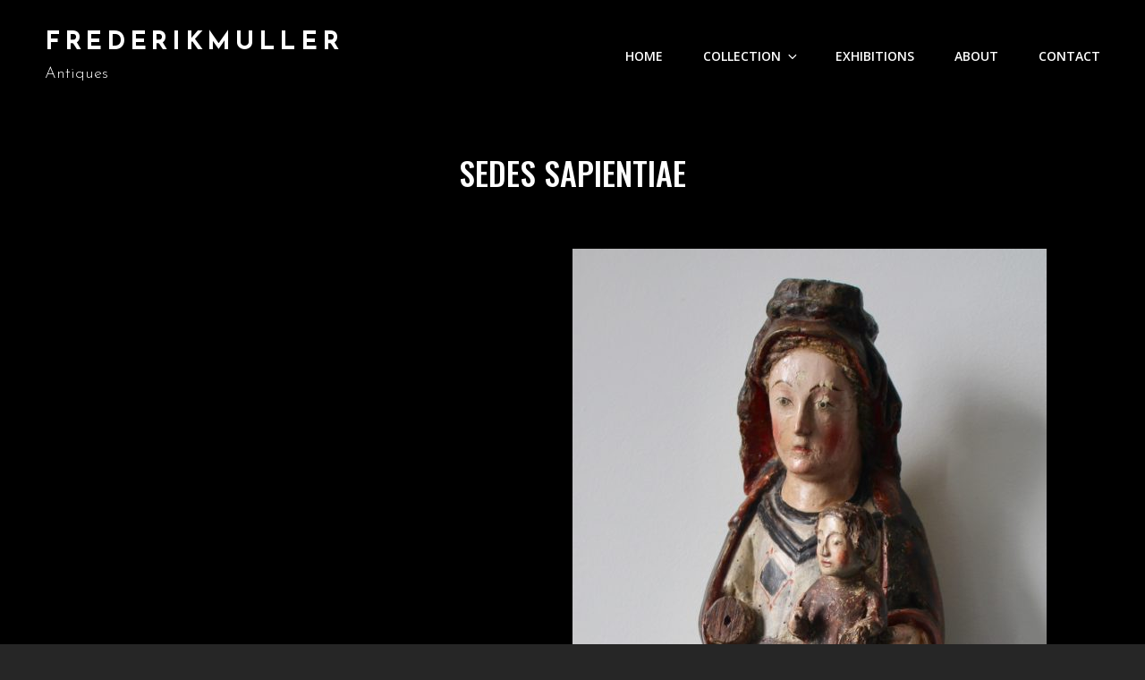

--- FILE ---
content_type: text/css
request_url: https://www.frederikmuller.be/wp-content/themes/bold-photography/style.css?ver=6.1.9
body_size: 21641
content:
/*
Theme Name: Bold Photography
Theme URI: https://catchthemes.com/themes/bold-photography/
Author: Catch Themes
Author URI: https://catchthemes.com/
Description: Bold Photography is a free, dark multipurpose photography WordPress theme that comes with a sleek design and awesome functionality to unleash your photography creativity. It has been specially crafted to showcase another level of photography websites with its dark and bold look. However, you can use it for any kind of website and deliver a shady look. Bold Photography includes both the looks and astounding functionality to further intensify the website. The new dark multipurpose photography theme, Bold Photography is power-packed with crucial features like Portfolio, Services, Testimonials, and many more. All of these features have been carved keeping multipurpose websites in mind but also prioritizing photography websites. Bold Photography is the ultimate stop if you want a dark and bold website for your creativity. Download Bold Photography today and flaunt the darker side of you with grace. For advanced features, upgrade to premium version. For more information, check out Theme Instructions at https://catchthemes.com/themes/bold-photography-pro/#theme-instructions and Demo at https://catchthemes.com/demo/bold-photography/.
Version: 1.0.8
License: GNU General Public License v2 or later
License URI: http://www.gnu.org/licenses/gpl-2.0.html
Tags: grid-layout, one-column, two-columns, right-sidebar, left-sidebar, custom-background, custom-colors, custom-header, custom-menu, custom-logo, editor-style, featured-image-header, featured-images, flexible-header, footer-widgets, full-width-template, rtl-language-support, sticky-post, theme-options, threaded-comments, translation-ready, block-styles, wide-blocks, blog, photography, portfolio
Text Domain: bold-photography

This theme, like WordPress, is licensed under the GPL.
Use it to make something cool, have fun, and share what you've learned with others.
*/

/**
 * Table of Contents
 *
 * 1.0 - Normalize
 * 2.0 - Typography
 * 4.0 - Elements
 * 3.0 - Icons
 *    3.1 - SVG Fallbacks
 * 5.0 - Padding/Margin
 * 6.0 - Forms
 * 7.0 - Navigation
 *    7.1 - Links
 *    7.2 - Main Menu
 *    7.3 - Social Menu
 *    7.4 - Post Navigation
 *    7.5 - Breadcrumb
 *    7.6 - Scroll Up
 * 8.0 - Accessibility
 * 9.0 - Alignments
 * 10.0 - Clearings
 * 11.0 - Widgets
 * 12.0 - Content
 *    12.1 - Header
 *	  12.2 - Posts and pages
 *	  12.3 - Post Formats
 *    12.4 - Comments
 *    12.5 - Sidebar
 *    12.6 - Footer
 * 13.0 - Media
 *    13.1 - Captions
 *    13.2 - Galleries
 * 14.0 - Modules
 *    14.1 - Slider
 *    14.2 - Featured Content & Portfolio
 *    14.3 - Hero Content
 *    14.4 - Team Content Section
 *    14.5 - Testimonials
 *	  14.6 - Events Section
 *	  14.7 - Promotional Headline
 *	  14.8 - Gallery Section
 *	  14.9 - Contact Section
 *	  14.10 - Stats
 * 15.0 - Media Queries
 *	  15.1 - >= 480px
 *    15.2 - >= 601px
 *    15.3 - >= 640px
 *    15.4 - >= 768px
 *    15.5 - >= 783px
 *    15.6 - >= 1024px
 *    15.7 - >= 1200px
 *	  15.8 - >= 1366px
 *    15.9 - >= 1600px
 *    15.10 - >= 1920px
 * 16.0 - Transition
 * 17.0 - Colors
 */


/**
 * 1.0 - Normalize
 *
 * Normalizing styles have been helped along thanks to the fine work of
 * Nicolas Gallagher and Jonathan Neal http://necolas.github.io/normalize.css/
 */

html {
	font-family: sans-serif;
	line-height: 1.15;
	-ms-text-size-adjust: 100%;
	-webkit-text-size-adjust: 100%;
}

body {
	margin: 0;
}

article,
aside,
footer,
header,
nav,
section {
	display: block;
}

h1 {
	font-size: 2em;
	margin: 0.67em 0;
}

figcaption,
figure,
main {
	display: block;
}

figure {
	margin: 1em 0;
}

hr {
	-webkit-box-sizing: content-box;
	-moz-box-sizing: content-box;
	box-sizing: content-box;
	height: 0;
	overflow: visible;
}

pre {
	font-family: monospace, monospace;
	font-size: 1em;
}

a {
	background-color: transparent;
	-webkit-text-decoration-skip: objects;
}

a:active,
a:hover {
	outline-width: 0;
}

abbr[title] {
	border-bottom: 1px #767676 dotted;
	text-decoration: none;
}

b,
strong {
	font-weight: inherit;
}

b,
strong {
	font-weight: 700;
}

code,
kbd,
samp {
	font-family: monospace, monospace;
	font-size: 1em;
}

dfn {
	font-style: italic;
}

mark {
	background-color: #eee;
	color: #222;
}

small {
	font-size: 80%;
}

sub,
sup {
	font-size: 75%;
	line-height: 0;
	position: relative;
	vertical-align: baseline;
}

sub {
	bottom: -0.25em;
}

sup {
	top: -0.5em;
}

audio,
video {
	display: inline-block;
}

audio:not([controls]) {
	display: none;
	height: 0;
}

img {
	border-style: none;
}

svg:not(:root) {
	overflow: hidden;
}

button,
input,
optgroup,
select,
textarea {
	font-family: sans-serif;
	font-size: 100%;
	line-height: 1.15;
	margin: 0;
}

button,
input {
	overflow: visible;
}

button,
select {
	text-transform: none;
}

button,
html [type="button"],
[type="reset"],
[type="submit"] {
	cursor: pointer;
	-webkit-appearance: button;
}

button:-moz-focus-inner,
[type="button"]:-moz-focus-inner,
[type="reset"]:-moz-focus-inner,
[type="submit"]:-moz-focus-inner {
	border-style: none;
	padding: 0;
}

button:-moz-focusring,
[type="button"]:-moz-focusring,
[type="reset"]:-moz-focusring,
[type="submit"]:-moz-focusring {
	outline: 1px dotted ButtonText;
}

fieldset {
	border: 1px solid #bbb;
	margin: 0 2px;
	padding: 0.35em 0.625em 0.75em;
}

legend {
	-webkit-box-sizing: border-box;
	-moz-box-sizing: border-box;
	box-sizing: border-box;
	color: inherit;
	display: table;
	max-width: 100%;
	padding: 0;
	white-space: normal;
}

progress {
	display: inline-block;
	vertical-align: baseline;
}

textarea {
	overflow: auto;
}

[type="checkbox"],
[type="radio"] {
	-webkit-box-sizing: border-box;
	-moz-box-sizing: border-box;
	box-sizing: border-box;
	padding: 0;
}

[type="number"]:-webkit-inner-spin-button,
[type="number"]:-webkit-outer-spin-button {
	height: auto;
}

[type="search"] {
	-webkit-appearance: textfield;
	outline-offset: -2px;
}

[type="search"]:-webkit-search-cancel-button,
[type="search"]:-webkit-search-decoration {
	-webkit-appearance: none;
}

:-webkit-file-upload-button {
	-webkit-appearance: button;
	font: inherit;
}

details,
menu {
	display: block;
}

summary {
	display: list-item;
}

canvas {
	display: inline-block;
}

template {
	display: none;
}

[hidden] {
	display: none;
}


/**
 * 2.0 - Typography
 */

body {
	font-size: 18px;
	font-size: 1.125rem;
	font-weight: 400;
	line-height: 1.67;
}

input,
select,
textarea {
	font-size: 16px;
	font-size: 1rem;
	line-height: 1.75;
}

body,
button,
input,
select,
textarea,
#testimonial-content-section .entry-title {
	font-family: 'Open Sans', sans-serif;
}

h1,
h2,
h3,
h4,
h5,
h6,
button,
.button,
input[type="button"],
input[type="reset"],
input[type="submit"],
.woocommerce #respond input#submit,
.woocommerce a.button,
.woocommerce button.button,
.woocommerce input.button,
.posts-navigation a,
.post-navigation .post-title,
.comment-meta .author-name,
#content #infinite-handle span button,
.catch-instagram-feed-gallery-widget-wrapper .button,
.ui-tabs .ui-tabs-nav li a {
	font-family: 'Oswald', sans-serif;
}

.site-title,
.site-description {
	font-family: 'Josefin Sans', sans-serif;
}

.section-title,
.entry-title,
.page-title,
#footer-instagram .widget-title {
    font-size: 32px;
    font-size: 2rem;
}

.comments-title,
.comment-reply-title {
	font-size: 28px;
	font-size: 1.75rem;
}

.archive-posts-wrapper .entry-title,
.woocommerce-posts-wrapper .entry-title {
	font-size: 26px;
	font-size: 1.625rem;
}

.author-description .author-title,
.featured-content-wrapper .entry-title,
.portfolio-content-wrapper .entry-title,
.services-content-wrapper .entry-title,
.team-content-wrapper .entry-title,
.events-content-wrapper .entry-title,
.contact-content-wrapper .entry-title,
.logo-slider-content-wrapper .entry-title {
	font-size: 24px;
	font-size: 1.5rem;
}

#site-generator .social-navigation .icon {
	height: 21px;
	width: 21px;
	top: 8px;
}

.featured-video-content-wrapper .entry-title {
	font-size: 1em;
}

.site-title,
.widget .widget-title,
ul.products li.product .woocommerce-loop-product__title,
#testimonial-content-section .entry-title {
	font-size: 18px;
	font-size: 1.125rem;
}

#feature-slider-section .entry-meta {
	font-size: 0.857em;
}

.widget,
.widget .hentry .entry-title,
.menu-toggle,
.menu-toggle-close,
.dropdown-toggle,
.site-header .icon,
.search-submit,
.pagination,
.woocommerce-pagination,
.breadcrumb-area,
.team-content-wrapper .entry-meta {
	font-size: 16px;
	font-size: 1rem;
}

.page .site-main .entry-footer .entry-meta,
.single .site-main .entry-footer .entry-meta {
	font-size: 15px;
	font-size: 0.9375rem;
}

button,
.button,
input[type="button"],
input[type="reset"],
input[type="submit"],
.woocommerce #respond input#submit,
.woocommerce a.button,
.woocommerce button.button,
.woocommerce input.button,
.posts-navigation,
#content #infinite-handle span button,
.main-navigation a,
.comment-notes,
.comment-awaiting-moderation,
.logged-in-as,
.form-allowed-tags,
.comment-subscription-form {
	font-size: 14px;
	font-size: 0.875rem;
}

.site-info,
.site-description,
.entry-footer .entry-meta,
.stats-content-wrapper .entry-content,
.stats-content-wrapper .entry-summary,
#testimonial-content-section .entry-meta,
.more-link,
.entry-meta,
.breadcrumb-area,
.woocommerce .woocommerce-breadcrumb,
.post-navigation .meta-nav {
	font-size: 13px;
	font-size: 0.8125rem;
}

h1,
h2,
h3,
h4,
h5,
h6 {
	clear: both;
	font-weight: 500;
	line-height: 1.2;
	margin: 0;
	text-rendering: optimizeLegibility;
}

p {
	margin: 0 0 1.75em;
}

dfn,
cite,
em,
i {
	font-style: italic;
}

blockquote {
	font-size: 1em;
	font-weight: 700;
	line-height: 1.5;
	margin: 0 0 1.75em;
	padding: 2.45em 0 0;
	position: relative;
	text-align: center;
	z-index: 1;
}

blockquote:before {
	content: "\201C";
	font-size: 100px;
	font-size: 6.25rem;
	font-weight: 700;
	font-family: Georgia;
	position: absolute;
	top: 40px;
	line-height: 0;
	left: -7px;
	width: 100%;
	z-index: -1;
}

blockquote,
q {
	quotes: "\201C""\201D""\2018""\2019";
}

blockquote p {
	margin-bottom: 1.050em;
}

blockquote cite,
blockquote small {
	display: block;
	font-size: 13px;
	font-size: 0.8125rem;
	font-weight: 400;
	line-height: 1.615384615384615;
	text-decoration: none;
}

blockquote em,
blockquote i,
blockquote cite {
	font-style: normal;
}

blockquote strong,
blockquote b {
	font-weight: 400;
}

blockquote > :last-child {
	margin-bottom: 0;
}

address {
	font-style: italic;
	margin: 0 0 1.75em;
}

code,
kbd,
tt,
var,
samp {
	font-family: Inconsolata, monospace;
	font-size: 1em;
}

pre {
	font-family: Inconsolata, monospace;
	line-height: 1.5;
	margin: 0 0 1.75em;
	max-width: 100%;
	overflow: auto;
	padding: 1.75em;
	white-space: pre;
	white-space: pre-wrap;
	word-wrap: break-word;
}

code {
	padding: 0.125em 0.25em;
}

abbr,
acronym {
	border-bottom: 1px dotted;
	cursor: help;
}

mark,
ins {
	padding: 0.125em 0.25em;
	text-decoration: none;
}

big {
	font-size: 125%;
}


/**
 * 3.0 - Icons
 */

.icon {
	display: inline-block;
	fill: currentColor;
	height: 1em;
	position: relative; /* Align more nicely with capital letters */
	top: -0.10em;
	vertical-align: middle;
	width: 1em;
}


/**
 * 3.1 - SVGs Fallbacks
 */

.svg-fallback {
	display: none;
}

.no-svg .svg-fallback {
	display: inline-block;
}

.no-svg .dropdown-toggle {
    padding: 0;
    right: 0;
    text-align: center;
    width: 48px;
    height: 52px;
}

.no-svg .dropdown-toggle .svg-fallback.icon-angle-down {
	font-size: 20px;
	font-size: 1.25rem;
	font-weight: 400;
	line-height: 1;
	-webkit-transform: rotate(180deg); /* Chrome, Safari, Opera */
	-ms-transform: rotate(180deg); /* IE 9 */
	transform: rotate(180deg);
}

.no-svg .dropdown-toggle.toggled-on .svg-fallback.icon-angle-down {
	-webkit-transform: rotate(0); /* Chrome, Safari, Opera */
	-ms-transform: rotate(0); /* IE 9 */
	transform: rotate(0);
}

.no-svg .dropdown-toggle .svg-fallback.icon-angle-down:before {
	content: "\005E";
}

.no-svg .social-navigation li a .screen-reader-text,
.no-svg .search-submit .screen-reader-text {
	clip: auto;
	font-size: 16px;
	font-size: 1rem;
	font-weight: 400;
	height: auto;
	position: relative !important; /* overrides previous !important styles */
	width: auto;
}


/**
 * 4.0 - Elements
 */

html {
	-webkit-box-sizing: border-box;
	-moz-box-sizing: border-box;
	box-sizing: border-box;
}

*,
*:before,
*:after {
	/* Inherit box-sizing to make it easier to change the property for components that leverage other behavior; see http://css-tricks.com/inheriting-box-sizing-probably-slightly-better-best-practice/ */
	-webkit-box-sizing: inherit;
	-moz-box-sizing: inherit;
	box-sizing: inherit;
}

hr {
	border: 0;
	height: 1px;
	margin: 0 0 1.75em;
}

ul,
ol {
	margin: 0 0 1.75em 1.5em;
	padding: 0;
}

ul {
	list-style: disc;
}

ol {
	list-style: decimal;
}

li > ul,
li > ol {
	margin-bottom: 0;
}

dl {
	margin: 0 0 1.75em;
}

dt {
	font-weight: 700;
}

dd {
	margin: 0 1.5em 1.75em;
}

img {
	height: auto;/* Make sure images are scaled correctly. */
	max-width: 100%;/* Adhere to container width. */
	vertical-align: middle;
}

del {
	opacity: 0.8;
}

table,
caption,
th,
td {
    border: 1px solid;
}

table {
    border-collapse: separate;
    border-spacing: 0;
    border-width: 1px 0 0 1px;
    margin: 0 0 1.75em;
    table-layout: fixed;/* Prevents HTML tables from becoming too wide */
    width: 100%;
}

caption {
    border-width: 1px 1px 0 1px;
    font-weight: 700;
    text-align: center;
}

th,
td {
	border-width: 0 1px 1px 0;
    font-weight: normal;
    text-align: left;
}

th {
    font-weight: 700;
}

thead th {
	border-width: 0 1px 1px 0;
}

caption,
th,
td {
    padding: 0.667em;
}

.displaynone {
	display: none;
}

.displayblock {
	display: block;
}

.cover-link {
	display: block;
	height: 100%;
}

.drop-cap:first-letter {
    float: left;
    font-size: 92px;
    font-size: 5.75rem;
    line-height: 0.6;
    margin: 14px 16px 4px -3px;
}


/**
 * 5.0 - Padding/Margin
 */

.menu-toggle {
	padding: 17px;
}

.main-navigation a {
	padding: 14px 0;
}

#header-content .wrapper {
	padding: 20px 30px;
}

.custom-header-content {
	padding: 100px 30px;
}

body:not(.home) .custom-header-content {
	padding: 182px 50px;
}

.pagination .page-numbers.prev,
.pagination .page-numbers.next {
	padding: 7px 21px;
}

.site-content > .wrapper {
	padding: 42px 30px;
}

.site-content .wrapper > .sidebar {
	margin-top: 42px;
}

.author-info {
	padding: 35px;
}

.footer-widget-area {
	padding: 28px 0 0;
}

.widget-column {
	padding: 21px 30px;
}

.single .site-main .entry-header,
.page .site-main .entry-header,
.archive .page-header,
.error404 .page-header,
.search .page-header,
.woocommerce-products-header {
	margin-bottom: 35px;
	text-align: center;
}

.section.no-section-heading {
	padding-top: 42px;
}

.section-heading-wrapper {
	padding: 42px 30px;
}

.site-main .section-heading-wrapper {
	padding-top: 0;
}

.comment-notes,
.comment-awaiting-moderation,
.logged-in-as,
.form-allowed-tags {
	margin: 0 0 35px;
}

.author-title,
.author-avatar,
.author-description,
.comments-title,
.comment-reply-title {
	margin: 0 0 21px;
}

.hentry,
.widget,
.widget .hentry {
    margin: 0 0 42px;
}

.widget .widget-title {
	margin: 0 0 28px;
}

.widget li {
	margin-bottom: 7px;
}

.widget li > ul,
.widget li > ol {
	clear: both;
	margin-top: 7px;
	margin-left: 14px;
}

.featured-video-content-wrapper,
.product-content-wrapper,
.featured-content-wrapper,
.portfolio-content-wrapper,
.services-content-wrapper,
.stats-content-wrapper,
.events-content-wrapper,
.team-content-wrapper,
.contact-content-wrapper,
.logo-slider-content-wrapper {
	padding: 0 30px;
}

.section-content-wrapper .post-thumbnail {
	margin: 0 0 28px;
}

.section-content-wrapper .entry-summary,
.section-content-wrapper .entry-content {
    margin: 28px 0 0;
    width: 100%;
}

#events-section .section-content-wrapper .entry-summary,
#events-section .section-content-wrapper .entry-content {
	margin: 14px 0 0;
}

.comments-area {
	margin-top: 35px;
	padding-top: 35px;
}

.hero-content-wrapper .entry-summary,
.hero-content-wrapper .entry-content {
    margin: 35px 0 0;
}

/* New */
.site-main > :last-child,
.page .site-main > :last-child,
.site-header-text > :last-child,
.section-description-wrapper > :last-child,
.taxonomy-description-wrapper > :last-child,
.widget-column > :last-child,
.widget-area .widget .hentry:last-child,
.widget-area .widget .hentry .entry-meta,
.widget-area > :last-child,
.widget > :last-child,
.widget li:last-child,
.widget embed:last-child,
.widget iframe:last-child,
.widget object:last-child,
.widget video:last-child,
.widget_nav_menu ul,
#colophon .widget li:last-child {
	margin-bottom: 0;
}

.widget-area .ewfeaturedpostpageimage .featured-image {
	margin-top: 0;
	margin-bottom: 0;
}

.custom-logo {
	margin: 0 auto;
}

.has-header-video .custom-header-content {
	padding-bottom: 178px;
}

.entry-title {
	line-height: 1.43;
	margin: 0;
}

.page .site-main .entry-title,
.single .site-main .entry-title {
    margin-bottom: 28px;
}

.single .site-main .entry-footer,
.page .site-main .entry-footer {
    margin-top: 35px;
}

.widget-area .entry-meta {
	margin-top: 0;
}

.section-description-wrapper,
.taxonomy-description-wrapper {
	margin-top: 28px;
}

#testimonial-content-section .section-content-wrapper {
	padding-top: 49px;
}

.posts-navigation .nav-links .nav-previous + .nav-next,
.post-navigation .nav-links .nav-previous + .nav-next {
	margin-bottom: 35px;
}

.wp-caption .wp-caption-text {
	padding: 7px 14px;
}

button,
.button,
input[type="button"],
input[type="reset"],
input[type="submit"],
.woocommerce #respond input#submit,
.woocommerce a.button,
.woocommerce button.button,
.woocommerce input.button,
.posts-navigation a,
#content #infinite-handle span button,
.catch-instagram-feed-gallery-widget-wrapper .button {
	padding: 14px 27px;
	text-shadow: 0 1px 0 rgba(255, 255, 255, 0.59);
}

.section:not(#feature-slider-section):not(.promotion-section):not(.has-background-image) + .section:not(#feature-slider-section):not(.promotion-section):not(.has-background-image) {
	margin-top: -42px;
}

.entry-meta .icon {
	margin-right: 7px;
}

#testimonial-content-section .hentry {
	padding: 0 30px;
}


/**
 * 6.0 - Forms
 */

input {
	line-height: normal;
}

button,
button[disabled]:hover,
button[disabled]:focus,
.button,
input[type="button"],
input[type="button"][disabled]:hover,
input[type="button"][disabled]:focus,
input[type="reset"],
input[type="reset"][disabled]:hover,
input[type="reset"][disabled]:focus,
input[type="submit"],
input[type="submit"][disabled]:hover,
input[type="submit"][disabled]:focus,
.woocommerce #respond input#submit,
.woocommerce a.button,
.woocommerce button.button,
.woocommerce input.button {
	border: none;
	-webkit-border-radius: 0;
	border-radius: 0;
	cursor: pointer;
	display: inline-block;
	font-weight: 500;
	letter-spacing: 0;
	line-height: 1.4;
	text-transform: uppercase;
}

.entry-content .button,
.entry-summary .button {
	box-shadow: none;
}

button:focus,
input[type="button"]:focus,
input[type="reset"]:focus,
input[type="submit"]:focus {
	outline: thin dotted;
	outline-offset: -4px;
}

input[type="date"],
input[type="time"],
input[type="datetime-local"],
input[type="week"],
input[type="month"],
input[type="text"],
input[type="email"],
input[type="url"],
input[type="password"],
input[type="search"],
input[type="tel"],
input[type="number"],
textarea {
	background-color: transparent;
	border: 1px solid;
	border-width: 0 0 1px;
	margin-top: 7px;
	padding: 14px 0;
	width: 100%;
}

input[type="search"] {
	-webkit-appearance: textfield;
}

input[type="search"]:-webkit-search-cancel-button,
input[type="search"]:-webkit-search-decoration {
	-webkit-appearance: none;
}

input[type="radio"],
input[type="checkbox"] {
	margin-right: 0.5em;
}

input[type="date"]:focus,
input[type="time"]:focus,
input[type="datetime-local"]:focus,
input[type="week"]:focus,
input[type="month"]:focus,
input[type="text"]:focus,
input[type="email"]:focus,
input[type="url"]:focus,
input[type="password"]:focus,
input[type="search"]:focus,
input[type="tel"]:focus,
input[type="number"]:focus,
textarea:focus {
	outline: 0;
}

.post-password-form {
	margin-bottom: 1.75em;
}

.post-password-form label {
	display: block;
	font-size: 13px;
	font-size: 0.8125rem;
	font-weight: 700;
	letter-spacing: 0.076923077em;
	line-height: 1.6153846154;
	margin-bottom: 1.75em;
	text-transform: uppercase;
}

.post-password-form input[type="password"] {
	margin-top: 0.4375em;
}

.post-password-form > :last-child {
	margin-bottom: 0;
}

.search-form,
.woocommerce-product-search {
	clear: both;
	position: relative;
}

input[type="search"].search-field {
	-webkit-appearance: none;
	-webkit-border-radius: 0;
	border-radius: 0;
	border-width: 1px;
	margin: 0;
	padding: 12px 46px 12px 14px;
	width: 100%;
}

.search-submit {
	background-image: none;
	background-color: transparent;
	border: none;
	border-radius: 0;
	overflow: hidden;
	padding: 0;
	position: absolute;
	top: 0;
	right: 0;
	bottom: 0;
	width: 49px;
	text-shadow: none;
}

.search-submit:hover,
.search-submit:focus {
	background-image: none;
	background-color: transparent;
}

select {
	border: none;
	-webkit-border-radius: 6px;
	border-radius: 6px;
	font-size: 13px;
	font-size: 0.8125rem;
	padding: 7px 10px;
}


/**
 * 7.0 - Navigation
 */

/**
 * 7.1 - Links
 */

a {
	text-decoration: none;
}

a:focus {
	outline: thin dotted;
}

a:hover,
a:active {
	outline: 0;
}


/**
 * 7.2 - Main Menu
 */

.main-navigation ul {
	list-style: none;
	margin: 0;
	padding-left: 0;
}

.main-navigation li {
	margin: 0;
	position: relative;
}

.site-header .social-navigation ul {
	padding: 14px 15px;
	text-align: center;
}

.main-navigation .menu-item-has-children > a,
.main-navigation .page_item_has_children > a {
	padding-right: 49px;
}

.main-navigation a {
	display: block;
	font-weight: 600;
	line-height: 1.5;
	letter-spacing: 0;
	text-decoration: none;
	text-transform: uppercase;
}

.search-container {
	padding: 21px;
}

.main-navigation a,
#primary-menu-wrapper .search-container {
	padding: 14px 30px;
}

.main-navigation ul ul {
	margin-left: 0.875em;
}

.main-navigation ul ul a {
	font-weight: 400;
	letter-spacing: 0;
	text-transform: capitalize;
}

.navigation-classic .main-navigation {
	clear: both;
	border: none;
}

.main-navigation ul.toggled-on {
	box-shadow: none;
	border-top: none;
}

.main-navigation ul li:hover > ul,
.main-navigation ul li.focus > ul {
	left: auto;
	right: 0;
}

.main-navigation ul ul li:hover > ul,
.main-navigation ul ul li.focus > ul {
	left: 100%;
}

.main-navigation ul ul .current_page_item > a,
.main-navigation ul ul .current-menu-item > a {
	font-weight: 500;
}

#primary-search-wrapper,
#social-menu-wrapper {
	display: none;
}

.menu-inside-wrapper {
	border: 1px solid;
	position: absolute;
	right: -100%;
	top: 61px;
	width: 100%;
	max-width: 100%;
	visibility: hidden;
	z-index: 199;
	-webkit-transition: all 0.2s ease-in-out 0s;
	-moz-transition: all 0.2s ease-in-out 0s;
	-o-transition: all 0.2s ease-in-out 0s;
	transition: all 0.2s ease-in-out 0s;
}

.is-open .menu-inside-wrapper {
	right: 0;
	visibility: visible;
}

body.menu-open {
	overflow-y: scroll;
	width: 100%;
}

.menu-toggle-wrapper {
	padding: 5px;
}

.menu-toggle {
	background-color: transparent;
	display: block;
	font-weight: 400;
	line-height: 1.375;
	margin: 0 auto;
	text-shadow: none;
}

.menu-toggle:hover,
.menu-toggle:focus,
.menu-toggle.selected {
	background-image: none;
	background-color: transparent;
}

.selected.menu-toggle .icon-bars,
.selected.menu-toggle .icon-share,
.menu-toggle .icon-close,
.selected.menu-toggle .icon-search {
    display: none;
}

.selected.menu-toggle .icon-close {
	display: inline-block;
}

#primary-search-wrapper .menu-toggle,
#social-menu-wrapper .menu-toggle {
	-webkit-border-radius: 36px;
	border-radius: 36px;
	display: inline-block;
	height: 36px;
	letter-spacing: 0;
	padding: 0;
	-webkit-text-shadow: none;
	text-shadow: none;
	text-align: center;
	width: 36px;
}

/* Dropdown Toggle */

.dropdown-toggle {
	background-image: none;
	background-color: transparent;
	border: 0;
	-webkit-box-shadow: none;
	box-shadow: none;
	display: block;
	font-size: 18px;
	font-size: 1.125rem;
	right: 0;
	line-height: 1.172;
	margin: 0 auto;
	padding: 14px 19px;
	position: absolute;
	text-shadow: none;
	top: 0;
}

.site-footer-menu .dropdown-toggle {
	display: none;
}

.dropdown-toggle:hover,
.dropdown-toggle:focus,
.dropdown-toggle:focus {
	background: transparent;
}

.dropdown-toggle:focus {
	outline: thin dotted;
}

.dropdown-toggle.toggled-on .icon {
	-ms-transform: rotate(-180deg); /* IE 9 */
	-webkit-transform: rotate(-180deg); /* Chrome, Safari, Opera */
	transform: rotate(-180deg);
}

.main-navigation .menu-item-has-children > a > .icon,
.main-navigation .page_item_has_children > a > .icon,
.main-navigation ul a > .icon {
	display: none;
}

.main-navigation ul ul {
	display: none;
}

.main-navigation ul .toggled-on {
	display: block;
}

#primary-search-wrapper > .social-navigation {
	display: none;
	float: left;
}

.site-header-menu .menu-label {
	display: none;
}

.menu-label {
	display: inline-block;
	margin-left: 7px;
}


/**
 * 7.3 - Social Menu
 */

.mobile-social-search {
	clear: both;
}

.social-navigation,
.social-links-menu {
	font-size: 16px;
	font-size: 1rem;
	padding: 0;
}

.social-navigation .icon {
    height: 16px;
    top: 10px;
    width: 16px;
    vertical-align: top;
}

.social-navigation ul,
.social-links-menu ul {
	list-style: none;
	margin: 0;
}

.social-navigation li,
.social-links-menu li {
	display: inline-block;
	margin: 0;
}

.social-navigation a,
.social-links-menu a {
	background-color: transparent;
	display: inline-block;
	font-size: 16px;
	font-size: 1rem;
	margin: 2px 3px;
	position: relative;
	padding: 0;
	text-align: center;
	height: 36px;
	width: 36px;
}

.site-footer-menu .wrapper > nav {
	margin-bottom: 35px;
	text-align: center;
}

/* Social Floating Navigation */

.social-floating-navigation {
	position: absolute;
	display: none;
    top: 70vh;
    left: 10px;
    -webkit-transform: rotate(-90deg) translateX(0);
    -moz-transform: rotate(-90deg) translateX(0);
    -ms-transform: rotate(-90deg) translateX(0);
    -o-transform: rotate(-90deg) translateX(0);
    transform: rotate(-90deg) translateX(0);
    -webkit-transform-origin: 0 0;
    -moz-transform-origin: 0 0;
    -ms-transform-origin: 0 0;
    -o-transform-origin: 0 0;
    transform-origin: 0 0;
    z-index: 999;
}

.social-floating-navigation:not(.hide-label) .social-navigation a {
	font-size: 12px;
	font-size: 0.75rem;
	width: auto;
	height: auto;
	position: relative;
	margin: 0 14px;
}

.social-floating-navigation:not(.hide-label) .social-navigation .icon {
	margin-right: 7px;
	top: 4px;
	width: 12px;
	height: 12px;
}

.social-floating-navigation:not(.hide-label) .social-navigation li + li a:after {
    content: "";
    position: absolute;
    top: 50%;
    left: -21px;
    width: 5px;
    height: 5px;
    border-radius: 50%;
    margin-top: -2px;
}

.social-floating-navigation.hide-label .social-navigation a > span,
.social-floating-navigation.hide-label .social-navigation li + li a:after  {
	display: none;
}


/**
 * 7.4 - Post Navigation
 */

.post-navigation {
	clear: both;
}

.post-navigation a {
	display: block;
	text-decoration: none;
}

.post-navigation .meta-nav {
	display: block;
	letter-spacing: 0.083em;
	margin-bottom: 0.583em;
	text-transform: uppercase;
}

.post-navigation .post-title {
	font-weight: 700;
	display: block;
	text-rendering: optimizeLegibility;
}

.posts-navigation .nav-links,
.post-navigation .nav-links {
	display: -webkit-box;
	display: -webkit-flex;
	display: -ms-flexbox;
	display: flex;
	-webkit-box-orient: vertical;
	-webkit-box-direction: normal;
	-webkit-flex-direction: column;
	-ms-flex-direction: column;
	flex-direction: column;
}

.posts-navigation .nav-links .nav-next,
.post-navigation .nav-links .nav-next {
	-webkit-box-ordinal-group: 2;
	-webkit-order: 1;
	-ms-flex-order: 1;
	order: 1;
}

.posts-navigation .nav-links .nav-previous,
.post-navigation .nav-links .nav-previous {
	-webkit-box-ordinal-group: 3;
	-webkit-order: 2;
	-ms-flex-order: 2;
	order: 2;
}

.pagination .prev,
.pagination .next {
	width: 100%;
}

.image-navigation,
.comment-navigation {
	border-top: 1px solid;
	border-bottom: 1px solid;
	font-size: 13px;
	font-size: 0.8125rem;
	line-height: 1.6153846154;
	margin: 0 7.6923% 2.1538461538em;
	padding: 1.0769230769em 0;
}

.comment-navigation {
	margin-right: 0;
	margin-left: 0;
}

.comments-title + .comment-navigation {
	border-bottom: 0;
	margin-bottom: 0;
}

.image-navigation .nav-previous:not(:empty),
.image-navigation .nav-next:not(:empty),
.comment-navigation .nav-previous:not(:empty),
.comment-navigation .nav-next:not(:empty) {
	display: inline-block;
}

.image-navigation .nav-previous:not(:empty) + .nav-next:not(:empty):before,
.comment-navigation .nav-previous:not(:empty) + .nav-next:not(:empty):before {
	content: "\002f";
	display: inline-block;
	opacity: 0.7;
	padding: 0 0.538461538em;
}

.posts-navigation,
.pagination,
#content #infinite-handle {
	clear: both;
	margin: 0;
	text-align: center;
}

#content #infinite-handle {
	display: block;
}

#content #infinite-handle span {
	background: none transparent;
	display: inline-block;
	padding: 0;
}

.infinite-loader #ctis-loading img {
	width: 35px;
}

.infinite-loader {
	clear: both;
}

.posts-navigation a,
#content #infinite-handle span button {
	font-weight: 500;
	letter-spacing: 0;
	line-height: 1.4;
}

.pagination .prev,
.pagination .next {
	font-weight: 400;
	line-height: 1.75;
}

.pagination .page-numbers {
	display: inline-block;
	margin: 7px 0;
	padding: 8px 16px;
	text-transform: uppercase;
}

.pagination .page-numbers.current {
	-webkit-border-radius: 50%;
	border-radius: 50%;
}

.posts-navigation a,
#content #infinite-handle span button {
	border: none;
	-webkit-border-radius: 0;
	border-radius: 0;
	display: inline-block;
	text-transform: uppercase;
}

#content #infinite-handle {
    z-index: 2;
}

#content #infinite-handle,
#content .infinite-loader {
    cursor: pointer;
    clear: both;
    margin: 0 auto;
    text-align: center;
    width: 100%;
}

.archive-posts-wrapper .section-content-wrapper {
	position: relative;
}

.archive-posts-wrapper .entry-container {
	max-width: 760px;
	margin-left: auto;
	margin-right: auto;
}

.section-content-wrapper .entry-title {
	margin-bottom: 21px;
}


/**
 * 7.5 - Breadcrumb
 */

.breadcrumb-area {
	text-align: center;
	width: 100%;
	font-weight: normal;
}

.entry-breadcrumbs,
.woocommerce .woocommerce-breadcrumb {
	line-height: 1.75;
	margin: 0;
	padding: 14px 35px;
}

.entry-breadcrumbs a,
.woocommerce .woocommerce-breadcrumb a {
	position: relative;
	font-weight: 400;
	text-decoration: none;
}

.entry-breadcrumbs a:hover,
.entry-breadcrumbs a:focus,
.entry-breadcrumbs a:active,
.woocommerce .woocommerce-breadcrumb a:hover,
.woocommerce .woocommerce-breadcrumb a:focus,
.woocommerce .woocommerce-breadcrumb a:active {
	text-decoration: none;
}

.entry-breadcrumbs .sep,
.woocommerce .woocommerce-breadcrumb .sep {
	margin: 0 10px;
}


/**
 * 7.6 - Scroll Up
 */

#scrollup {
    -webkit-border-radius: 50%;
    border-radius: 50%;
    border: none;
    cursor: pointer;
    display: none;
    line-height: 1;
    outline: none;
    padding: 7px;
    position: fixed;
    bottom: 35px;
    right: 35px;
    text-decoration: none;
    text-align: center;
    text-shadow: none;
    z-index: 9999;
}

#scrollup .icon {
	width: 28px;
	height: 28px;
}

#scrollup:hover,
#scrollup:focus {
    text-decoration: none;
}


/**
 * 8.0 - Accessibility
 */

/* Text meant only for screen readers */
.says,
.screen-reader-text {
	clip: rect(1px, 1px, 1px, 1px);
	height: 1px;
	overflow: hidden;
	position: absolute !important;
	width: 1px;/* many screen reader and browser combinations announce broken words as they would appear visually */
	word-wrap: normal !important;
}

/* must have higher specificity than alternative color schemes inline styles */
.site .skip-link {
	background-color: #f1f1f1;
	box-shadow: 0 0 1px 1px rgba(0, 0, 0, 0.2);
	color: #21759b;
	display: block;
	font-size: 14px;
	font-weight: 700;
	left: -9999em;
	outline: none;
	padding: 15px 23px 14px;
	text-decoration: none;
	text-transform: none;
	top: -9999em;
}

.logged-in .site .skip-link {
	box-shadow: 0 0 2px 2px rgba(0, 0, 0, 0.2);
}

.site .skip-link:focus {
	clip: auto;
	height: auto;
	left: 6px;
	top: 7px;
	width: auto;
	z-index: 100000;
}


/**
 * 9.0 - Alignments
 */

.alignleft {
	float: left;
	margin: 0.375em 1.75em 1.75em 0;
}

.alignright {
	float: right;
	margin: 0.375em 0 1.75em 1.75em;
}

.aligncenter {
	clear: both;
	display: block;
	margin: 0 auto 1.75em;
}

blockquote.alignleft {
	margin: 0.3157894737em 1.4736842105em 1.473684211em 0;
}

blockquote.alignright {
	margin: 0.3157894737em 0 1.473684211em 1.4736842105em;
}

blockquote.aligncenter {
	margin-bottom: 1.473684211em;
}


/**
 * 10.0 - Clearings
 */

.wrapper:before,
.wrapper:after,
.posts-navigation:before,
.posts-navigation:after,
.clear:before,
.clear:after,
.section:before,
.section:after,
.section-content-wrapper:before,
.section-content-wrapper:after,
.entry-content:before,
.entry-content:after,
.entry-summary:before,
.entry-summary:after,
.comment-content:before,
.comment-content:after,
.site-content:before,
.site-content:after,
.content-area:before,
.content-area:after,
.site-main > article:before,
.site-main > article:after,
.post-navigation:before,
.post-navigation:after,
.posts-navigation:before,
.posts-navigation:after,
.pagination:before,
.pagination:after,
.primary-menu:before,
.primary-menu:after,
.social-links-menu:before,
.social-links-menu:after,
.widget:before,
.widget:after,
.textwidget:before,
.textwidget:after,
#tertiary:before,
#tertiary:after,
#colophon .wrapper:before,
#colophon .wrapper:after,
.widget-area li:before,
.widget-area li:after,
#footer-newsletter .widget-inner:before,
#footer-newsletter .widget-inner:after {
	content: "";
	display: table;
}

.wrapper:after,
.posts-navigation:after,
.clear:after,
.section:after,
.section-content-wrapper:after,
.entry-content:after,
.entry-summary:after,
.comment-content:after,
.site-content:after,
.content-area:after,
.site-main > article:after,
.post-navigation:after,
.posts-navigation:after,
.pagination:after,
.primary-menu:after,
.social-links-menu:after,
.widget:after,
.textwidget:after,
#tertiary:after,
#colophon .wrapper:after,
.widget-area li:after,
#footer-newsletter .widget-inner:after {
	clear: both;
}


/**
 * 11.0 - Widgets
 */

.widget .widget-title {
	line-height: 1.5;
}

.widget .widget-title:empty {
	margin-bottom: 0;
}

.widget ul,
.widget ol {
	list-style: none;
	margin-left: 0;
}

.widget-area li {
	line-height: 2;
}

.widget .hentry .entry-title {
	font-weight: 700;
	line-height: 1.75;
	margin: 0;
}

/* Categories widget */

.widget_categories ul,
.widget_archive ul {
	text-align: right;
}

.widget_categories li,
.widget_archive li {
	display: block;
	height: 1%;
	overflow: hidden;
}

.widget_categories ul a,
.widget_archive ul a {
	float: left;
}

/* Calendar widget */

.widget.widget_calendar table {
	margin: 0;
}

.widget_calendar td,
.widget_calendar th {
	line-height: 3;
	padding: 0;
	text-align: center;
}

.widget_calendar caption {
	font-weight: 600;
}

.widget_calendar tbody a {
	display: block;
	font-weight: 600;
	text-decoration: none;
}

/* Recent Posts widget */

.widget-area .gallery {
	margin: 0;
}

.widget_recent_entries .post-date {
	display: block;
	font-size: 13px;
	font-size: 0.8125rem;
	line-height: 1.615384615;
	margin-bottom: 0.538461538em;
}

.widget_recent_entries li:last-child .post-date {
	margin-bottom: 0;
}

/* RSS widget */

.widget_rss .rsswidget img {
	margin-top: -0.375em;
}

.widget_rss .rss-date,
.widget_rss cite {
	display: block;
	font-size: 13px;
	font-size: 0.8125rem;
	font-style: normal;
	line-height: 1.615384615;
	margin-bottom: 0.538461538em;
}

.widget_rss .rssSummary:last-child {
	margin-bottom: 2.1538461538em;
}

.widget_rss li:last-child :last-child {
	margin-bottom: 0;
}

/* Tag Cloud widget */

.tagcloud a {
	border: none;
	display: inline-block;
	line-height: 1;
	margin: 0 0.1875em 0.4375em 0;
	padding: 0.5625em 0.4375em 0.5em;
}

.tagcloud a:hover,
.tagcloud a:focus {
	outline: 0;
}

#featured-grid-content .grid-box:hover .caption>.vcenter {
    -webkit-transform: translateY(-50%) scale(1);
    -ms-transform: translateY(-50%) scale(1);
    transform: translateY(-50%) scale(1);
}

#footer-instagram .widget {
	padding: 0;
}

#footer-instagram .widget-title {
	margin: 42px 30px;
	text-align: center;
	letter-spacing: 0;
	text-transform: capitalize;
}

.widget-area .catch-instagram-feed-gallery-widget-wrapper .button {
	margin-top: 21px;
	border: none;
}

#footer-instagram .catch-instagram-feed-gallery-widget-wrapper .default .item,
#footer-instagram .catch-instagram-feed-gallery-widget-wrapper.default .item {
	margin: 0;
}

#footer-instagram .catch-instagram-feed-gallery-widget-wrapper .default .item,
#footer-instagram .catch-instagram-feed-gallery-widget-wrapper.default .item {
	width: 16.666%;
}

#footer-instagram .catch-instagram-feed-gallery-widget-wrapper .default .item:nth-child(3n+1),
#footer-instagram .catch-instagram-feed-gallery-widget-wrapper.default .item:nth-child(3n+1) {
	clear: none;
}

#footer-instagram .catch-instagram-feed-gallery-widget-wrapper .default .item:nth-child(6n+1),
#footer-instagram .catch-instagram-feed-gallery-widget-wrapper.default .item:nth-child(6n+1) {
	clear: both;
}

#footer-instagram .catch-instagram-feed-gallery-widget-wrapper .button {
	margin: 42px auto 0;
}

.widget-area .date-label {
	display: none;
}

/* Footer Newsletter */

.footer-newsletter:before,
.footer-newsletter:after {
	clear: both;
	content: "";
	display: block;
}

#footer-newsletter .wrapper {
	max-width: 1920px;
}

#footer-newsletter .widget {
	clear: both;
	margin: 0;
	padding: 0;
}

#footer-newsletter .has-background-image.widget {
	margin: 42px auto;
}

#footer-newsletter .widget-inner {
    max-width: 1020px;
    margin: 0 auto;
    padding: 0 30px;
}

#footer-newsletter .ewnewsletter .widget-inner-wrap {
	padding: 0;
	margin: 0;
}

#footer-newsletter .ewnewsletter .hentry {
	text-align: left;
	margin-bottom: 42px;
}

.ew-newsletter-content-container >:last-child {
	margin-bottom: 0;
}

.footer-newsletter .ew-newsletter-image-container {
	margin-bottom: 21px;
}

.widget-area .left .featured-image,
.widget-area .right .featured-image {
    width: 21%;
}

.widget-area .left .entry-container,
.widget-area .right .entry-container {
    width: 79%;
}

/* UI Tabs */
.ui-state-default,
.ui-widget-content .ui-state-default,
.ui-widget-header .ui-state-default,
.ui-tabs .ui-tabs-panel {
	background-color: transparent;
}

.ui-state-active,
.ui-widget-content .ui-state-active,
.ui-widget-header .ui-state-active,
.ui-tabs .ui-tabs-panel {
	border: none;
}

.ui-tabs .ui-tabs-panel {
	padding: 0;
}

.ui-tabs .ui-tabs-nav li a {
    font-weight: 600;
    font-size: 13px;
    font-size: .8125rem;
    line-height: 1.615384615384615;
    outline: 0;
    padding: 0 7px 28px;
    text-align: center;
    text-transform: uppercase;
}


/**
 * 12.0 - Content
 */

#page {
	margin: 0 auto;
	overflow: hidden;
	position: relative;
	-ms-word-wrap: break-word;
	word-wrap: break-word;
}

.boxed-layout #page {
	max-width: 1600px;
}

.wrapper {
	margin: 0 auto;
	max-width: 1500px;
	width: 100%;
}

.header-media .wrapper,
#footer-instagram .wrapper,
.gallery-section .wrapper {
	width: 100%;
	max-width: 1920px;
}

.contact-section .wrapper,
.recent-blog-content .wrapper {
	max-width: 1020px;
	margin: 0 auto;
}

#colophon {
	border-top: 1px solid;
}

.page.no-sidebar .content-area,
.single.no-sidebar .content-area {
	max-width: 720px;
	margin: 0 auto;
}

/* Do not show the outline on the skip link target. */
#content[tabindex="-1"]:focus {
	outline: 0;
}


/**
 * 12.1 - Header
 */

.site-header {
	position: relative;
}

.absolute-header .site-header {
    position: absolute;
    left: 0;
    width: 100%;
    top: 0;
    z-index: 99;
}

.site-header-main .wrapper {
	-webkit-align-items: center;
	-ms-flex-align: center;
	align-items: center;
	display: -webkit-flex;
	display: -ms-flexbox;
	display: flex;
	-webkit-flex-wrap: wrap;
	-ms-flex-wrap: wrap;
	flex-wrap: wrap;
	padding: 7px 30px;
	position: relative;
}

.site-branding {
	/* Avoid overflowing wide custom logo in small screens in Firefox and IEs */
	margin: 14px auto 14px 0;
	max-width: 100%;
	min-width: 0;
	text-align: left;
	width: auto;
	overflow: hidden;
}

.custom-logo {
	display: block;
	max-width: 250px;
}

.wp-custom-logo .custom-logo-link {
	display: block;
}

.wp-custom-logo .site-identity {
	display: none;
}

.site-header-menu {
	display: -webkit-box;
	display: -ms-flexbox;
	display: flex;
	-webkit-box-pack: end;
	-ms-flex-pack: end;
	justify-content: flex-end;
	-webkit-flex-wrap: wrap;
	-ms-flex-wrap: wrap;
	flex-wrap: wrap;
	margin-right: -20px;
	width: auto;
}

.site-branding {
	display: -webkit-box;
	display: -ms-flexbox;
	display: flex;
	-webkit-box-align: center;
	-ms-flex-align: center;
	align-items: center;
}

.site-title {
	font-weight: 700;
	line-height: 1.458333333333333;
	letter-spacing: 0.1666666666666667em;
	margin: 0;
	text-transform: uppercase;
}

.site-title a {
	text-decoration: none;
}

.site-description {
	font-weight: 300;
	letter-spacing: 0;
	line-height: 1.615384615384615;
	margin: 0;
	text-transform: capitalize;
}

.custom-header {
	clear: both;
	position: relative;
}

.custom-header .post-thumbnail {
	margin: 0;
}

.has-header-video .custom-header-media .wp-custom-header img {
	display: none;
}

.has-header-image.home .custom-header-media,
.has-header-video.home .custom-header-media,
.has-header-text.home .custom-header-media {
	display: -webkit-box;
	display: -webkit-flex;
	display: -ms-flexbox;
	display: flex;
	-webkit-box-orient: vertical;
	-webkit-box-direction: normal;
	-webkit-flex-direction: column;
	-ms-flex-direction: column;
	flex-direction: column;
	-webkit-box-pack: end;
	-webkit-justify-content: flex-end;
	-ms-flex-pack: end;
	justify-content: flex-end;
	height: 100%;
	height: 100vh;
	width: 100%;
}

.custom-header-content {
    display: block;
    margin: 0 auto;
    position: relative;
    width: 100%;
    max-width: 1500px;
    text-align: center;
    z-index: 2;
}

.custom-header-content-wrapper {
	max-width: 470px;
	margin: 0 auto;
}

.custom-header-content.content-align-left .custom-header-content-wrapper {
	margin: 0 auto 0 0;
}

.custom-header-content.content-align-right .custom-header-content-wrapper {
	margin: 0 0 0 auto;
}

.custom-header-content.text-align-left {
	text-align: left;
}

.custom-header-content.text-align-right {
	text-align: right;
}

.custom-header-content .site-header-text {
	margin-top: 21px;
}

.has-header-media:not(.home) .custom-header-media {
	position: relative;
}

.header-media-text-disabled .custom-header-media .wp-custom-header img {
	display: block;
	position: relative;
}

.custom-header-overlay {
    bottom: 0;
    content: "";
    height: 100%;
    position: absolute;
    left: 0;
    right: 0;
    top: 0;
    width: 100%;
    z-index: 1;
}

.custom-header .wrapper:before {
    content: "";
    display: block;
    height: 100%;
    position: absolute;
    left: 0;
    top: 0;
    width: 100%;
}

.has-header-media .custom-header-media .wp-custom-header img {
	display: none;
}

.has-header-video .custom-header-media .wp-custom-header video,
.has-header-video .custom-header-media .wp-custom-header iframe {
	position: absolute;
	height: auto;
	left: 50%;
	max-width: 1000%;
	min-height: 100%;
	min-width: 100%;
	min-width: 100vw; /* vw prevents 1px gap on left that 100% has */
	width: auto;
	top: 50%;
	padding-bottom: 1px; /* Prevent header from extending beyond the footer */
	-ms-transform: translateX(-50%) translateY(-50%);
	-moz-transform: translateX(-50%) translateY(-50%);
	-webkit-transform: translateX(-50%) translateY(-50%);
	transform: translateX(-50%) translateY(-50%);
}

/* For browsers that support 'object-fit' */
@supports ( object-fit: cover ) {
	.has-header-video .custom-header-media .wp-custom-header video,
	.has-header-video .custom-header-media .wp-custom-header iframe {
		height: 100%;
		left: 0;
		-o-object-fit: cover;
		object-fit: cover;
		top: 0;
		-ms-transform: none;
		-moz-transform: none;
		-webkit-transform: none;
		transform: none;
		width: 100%;
	}
}

/* Hides div in Customizer preview when header images or videos change. */
body:not(.has-header-image):not(.has-header-video):not(.has-header-text)  .custom-header-media {
	display: none;
}

.custom-header-media .wp-custom-header-video-button { /* Specificity prevents .color-dark button overrides */
	border-radius: 50%;
	font-size: 18px;
	font-size: 1.125rem;
	opacity: 0;
	overflow: hidden;
	padding: 7px 13px;
	position: absolute;
	left: 49%;
	bottom: 35px;
	z-index: 100;
	height: 44px;
	width: 44px;
}

.header-media:hover .wp-custom-header-video-button {
	opacity: 1;
}


/**
 * 12.2 - Posts and pages
 */

.hentry {
	float: left;
	position: relative;
	width: 100%;
}

.post-thumbnail {
	display: block;
	position: relative;
}

.post-thumbnail img {
	display: block;
	margin: 0 auto;
}

.entry-content h1,
.entry-summary h1,
.comment-content h1,
.textwidget h1 {
	font-size: 32px;
	font-size: 2rem;
	line-height: 1.33;
	margin-top: 0.9655172413793103em;
	margin-bottom: 0.603448275862069em;
}

.entry-content h2,
.entry-summary h2,
.comment-content h2,
.textwidget h2 {
	font-size: 28px;
	font-size: 1.75rem;
	line-height: 1.43;
	margin-top: 1.166666666666667em;
	margin-bottom: 0.7291666666666667em;
}

.entry-content h3,
.entry-summary h3,
.comment-content h3,
.textwidget h3 {
	font-size: 24px;
	font-size: 1.5rem;
	line-height: 1.36;
	margin-top: 1.555555555555556em;
	margin-bottom: 0.9722222222222222em;
}

.entry-content h4,
.comment-content h4,
.textwidget h4 {
	font-size: 22px;
	font-size: 1.375rem;
}

.entry-content h5,
.comment-content h5,
.textwidget h5 {
	font-size: 18px;
	font-size: 1.125rem;
}

.entry-content h6,
.comment-content h6,
.textwidget h6 {
	font-size: 16px;
	font-size: 1rem;
}

.entry-content h4,
.entry-content h5,
.entry-content h6,
.entry-summary h4,
.entry-summary h5,
.entry-summary h6,
.comment-content h4,
.comment-content h5,
.comment-content h6,
.textwidget h4,
.textwidget h5,
.textwidget h6 {
	line-height: 1.25;
	margin-top: 2em;
	margin-bottom: 1.25em;
}

.entry-content h1:first-child,
.entry-content h2:first-child,
.entry-content h3:first-child,
.entry-content h4:first-child,
.entry-content h5:first-child,
.entry-content h6:first-child,
.entry-summary h1:first-child,
.entry-summary h2:first-child,
.entry-summary h3:first-child,
.entry-summary h4:first-child,
.entry-summary h5:first-child,
.entry-summary h6:first-child,
.comment-content h1:first-child,
.comment-content h2:first-child,
.comment-content h3:first-child,
.comment-content h4:first-child,
.comment-content h5:first-child,
.comment-content h6:first-child,
.textwidget h1:first-child,
.textwidget h2:first-child,
.textwidget h3:first-child,
.textwidget h4:first-child,
.textwidget h5:first-child,
.textwidget h6:first-child {
	margin-top: 0;
}

.post-navigation .post-title,
.entry-title,
.comments-title {
	-webkit-hyphens: auto;
	-moz-hyphens: auto;
	-ms-hyphens: auto;
	hyphens: auto;
}

.custom-header-content > :last-child,
.entry-content > :last-child,
.entry-summary > :last-child,
.page-content > :last-child,
.comment-content > :last-child,
.textwidget > :last-child {
	margin-bottom: 0;
}

.more-link {
	clear: both;
	display: block;
	margin: 28px 0 0;
}

.more-link .readmore {
	border: none;
	-webkit-border-radius: 0;
	border-radius: 0;
	cursor: pointer;
	display: inline-block;
	font-weight: 700;
	line-height: 2;
	letter-spacing: 0;
	padding: 0;
	text-decoration: none;
	text-transform: uppercase;
	word-wrap: break-word;
}

.more-link .readmore:hover,
.more-link .readmore:focus {
	box-shadow: none;
}

.more-button {
	display: inline-block;
}

.view-more {
	clear: both;
	margin: 0 0 42px;
	padding: 0 30px;
	text-align: center;
}

#events-section .view-more {
	position: relative;
}

.author-info {
	clear: both;
	margin-top: 35px;
	text-align: center;
}

.author-avatar .avatar {
	height: 65px;
	width: 65px;
}

.author-description > :last-child {
	margin-bottom: 0;
}

.author-description .author-title {
	clear: none;
	line-height: 1.75;
}

.author-bio {
	overflow: hidden;
}

.author-link {
	display: block;
	margin-top: 28px;
	white-space: nowrap;
}

.entry-footer:empty {
	margin: 0;
}

.sticky-post {
	display: inline-block;
	font-size: 21px;
	font-size: 1.3125rem;
	letter-spacing: 0;
	line-height: 1;
	margin-bottom: 7px;
	padding: 0;
	text-align: center;
	text-transform: uppercase;
	z-index: 1;
}

.has-post-thumbnail .sticky-post {
	position: absolute;
	right: 21px;
	top: 21px;
}

.full-content .has-post-thumbnail .sticky-post {
    position: relative;
    top: auto;
    left: auto;
}

.entry-meta {
	line-height: 2;
}

.entry-meta a {
	text-decoration: none;
}

.entry-header .entry-meta > span {
	clear: none;
	display: inline-block;
}

.entry-footer .entry-meta > span {
	clear: both;
	display: block;
	margin: 35px 0 0;
}

/**
 * IE8 and earlier will drop any block with CSS3 selectors.
 * Do not combine these styles with the next block.
 */

.updated:not(.published) {
	display: none;
}

.taxonomy-description p {
	margin: 0.5384615385em 0 1.6153846154em;
}

.taxonomy-description > :last-child {
	margin-bottom: 0;
}

.page-links {
	clear: both;
	margin: 0 0 1.75em;
}

.page-links a,
.page-links > span {
	border: none;
	-webkit-border-radius: 0;
	border-radius: 0;
	display: inline-block;
	font-size: 16px;
	font-size: 1rem;
	height: 2em;
	line-height: 2em;
	margin-right: 0.5em;
	text-align: center;
	width: 2em;
}

.page-links a:hover,
.page-links a:focus {
	border-color: transparent;
}

.page-links > .page-links-title {
	border: 0;
	height: auto;
	margin: 0;
	padding-right: 0.5em;
	width: auto;
}

.entry-attachment {
	margin-bottom: 1.75em;
}

.entry-caption {
	font-size: 13px;
	font-size: 0.8125rem;
	font-style: italic;
	line-height: 1.6153846154;
	padding-top: 1.0769230769em;
}

.entry-caption > :last-child {
	margin-bottom: 0;
}

.section:not(#team-content-section):not(#portfolio-content-section):not(#feature-slider-section) .post-thumbnail a img {
	-webkit-backface-visibility: hidden;
	-webkit-transition: opacity 0.2s;
	transition: opacity 0.2s;
}

.section:not(#team-content-section):not(#portfolio-content-section):not(#feature-slider-section) .post-thumbnail a:hover img,
.section:not(#team-content-section):not(#portfolio-content-section):not(#feature-slider-section) .post-thumbnail a:focus img {
	opacity: 0.65;
}


/**
 * 12.4 - Comments
 */

.comments-area {
	border-top: 1px solid;
	clear: both;
	display: block;
	width: 100%;
}

.comment-list {
	list-style: none;
	margin: 0;
}

.comment-list article,
.comment-list .pingback,
.comment-list .trackback {
	border-top: 1px solid;
	padding: 2em 0;
}

.comments-area .comment-list > li:first-child > article,
.comments-area .comment-list > li.pingback:first-child,
.comments-area .comment-list > li.trackback:first-child {
	border-top: none;
}

.comment-list article + .comment-respond {
	margin-bottom: 3em;
}

.comment-list .children {
	list-style: none;
	margin: 0;
}

.comment-list .children li > article {
	padding-left: 2.5em;
}

.comment-author {
	float: left;
	margin: 0 1.5em 1.5em 0;
}

.comment-container {
    overflow: hidden;
}

.comment-author a {
	text-decoration: none;
}

.comment-author .avatar {
	height: 65px;
	width: 65px;
}

.comment-meta .edit-link,
.pingback .edit-link {
	display: inline-block;
	font-size: 13px;
	font-size: 0.8125rem;
	line-height: 1.6153846154;
}

.comment-meta {
	margin-bottom: 21px;
}

.comment-content ul,
.comment-content ol {
	margin: 0 0 1.75em 1.5em;
}

.comment-content li > ul,
.comment-content li > ol {
	margin-bottom: 0;
}

.comment-reply-link {
	display: inline-block;
	font-size: 13px;
	font-size: 0.8125rem;
	font-weight: 700;
	line-height: 1;
	text-decoration: none;
	text-transform: uppercase;
	margin-top: 21px;
}

.comment-reply-link:hover,
.comment-reply-link:focus {
	outline: 0;
}

.no-comments {
	margin: 0;
	padding-top: 1.75em;
}

.comment-navigation + .no-comments {
	border-top: 0;
	padding-top: 0;
}

.form-allowed-tags code {
	font-family: Inconsolata, monospace;
}

.form-submit {
	margin: 0;
}

.author-name {
    text-transform: capitalize;
}

.comment-reply-title small a {
	border: 0;
	font-size: 24px;
	font-size: 1.5rem;
	height: 32px;
	overflow: hidden;
	width: 26px;
	position: absolute;
	right: 	14px;
	top: 14px;
}

.comment-respond {
	margin: 1.25em 0;
	padding: 42px;
	position: relative;
}

.comment-reply-title {
	text-align: center;
}

.comment-content a {
	word-wrap: break-word;
}

.bypostauthor {
	display: block;
}

.comment-notes {
	font-style: italic;
}

.comment-meta .author-name {
	display: block;
	font-style: normal;
	font-weight: 700;
}

.comment-meta a {
	text-decoration: none;
}

.comment-meta a:hover,
.comment-meta a:focus {
	text-decoration: underline;
}

.comment-meta .comment-permalink {
	display: inline-block;
}


/**
 * 12.5 - Sidebar
 */

.widget .hentry {
	float: left;
	width: 100%;
}

.widget a {
	text-decoration: none;
}

.sidebar .widget {
	border: 1px solid;
	clear: both;
	padding: 35px;
}


/**
 * 12.6 - Footer
 */

.footer-widget-area .wrapper {
	display: -webkit-box;
	display: -webkit-flex;
	display: -ms-flexbox;
	display: flex;
	-webkit-flex-wrap: wrap;
	-ms-flex-wrap: wrap;
	flex-wrap: wrap;
	position: relative;
}

.footer-widget-area .widget-column {
	-webkit-box-flex: 1;
	-webkit-flex-grow: 1;
	-ms-flex-positive: 1;
	flex-grow: 1;
	-webkit-flex-basis: 100%;
	-ms-flex-preferred-size: 100%;
	flex-basis: 100%;
	min-width: 0;
}

#colophon .widget {
	background-color: transparent;
}

#site-generator {
	clear: both;
	padding: 35px 30px;
}

.site-info {
	text-transform: capitalize;
	text-align: center;
}

.site-info a {
	text-decoration: none;
}


/**
 * 13.0 - Media
 */

.site .avatar {
	border-radius: 50%;
}

.entry-content .wp-smiley,
.entry-summary .wp-smiley,
.comment-content .wp-smiley,
.textwidget .wp-smiley {
	border: none;
	margin-top: 0;
	margin-bottom: 0;
	padding: 0;
}

.entry-content a img,
.entry-summary a img,
.comment-content a img,
.textwidget a img {
	display: block;
}

/* Make sure embeds and iframes fit their containers. */
embed,
iframe,
object,
video {
    max-width: 100%;
    vertical-align: middle;
}

p > embed,
p > iframe,
p > object,
p > video {
    margin-bottom: 0;
}

.wp-audio-shortcode,
.wp-video {
	margin: 1.625em 0;
}


/**
 * 13.1 - Captions
 */

.wp-caption {
	margin-bottom: 1.75em;
	max-width: 100%;
}

.wp-caption img[class*="wp-image-"] {
	display: block;
	margin: 0;
}

.wp-caption .wp-caption-text {
	font-size: 15px;
	font-size: 0.9375rem;
	font-style: normal;
	text-align: center;
}


/**
 * 13.2 - Galleries
 */

.gallery {
	margin: 0 -1.1666667% 1.75em;
}

.gallery-item {
	display: inline-block;
	max-width: 33.33%;
	padding: 0 1.1400652% 2.2801304%;
	text-align: center;
	vertical-align: top;
	width: 100%;
}

.gallery-columns-1 .gallery-item {
	max-width: 100%;
}

.gallery-columns-2 .gallery-item {
	max-width: 50%;
}

.gallery-columns-4 .gallery-item {
	max-width: 25%;
}

.gallery-columns-5 .gallery-item {
	max-width: 20%;
}

.gallery-columns-6 .gallery-item {
	max-width: 16.66%;
}

.gallery-columns-7 .gallery-item {
	max-width: 14.28%;
}

.gallery-columns-8 .gallery-item {
	max-width: 12.5%;
}

.gallery-columns-9 .gallery-item {
	max-width: 11.11%;
}

.gallery-item img {
	margin: 0 auto;
}

.gallery-caption {
	width: 100%;
	max-height: 100%;
	overflow: auto;
	padding: 7px;
	text-align: center;
	font-size: 15px;
	font-size: 0.9375rem;
}

.gallery-columns-6 .gallery-caption,
.gallery-columns-7 .gallery-caption,
.gallery-columns-8 .gallery-caption,
.gallery-columns-9 .gallery-caption {
	display: none;
}


/**
 * 14.0 - Modules
 */

.section {
	clear: both;
	display: block;
	overflow: hidden;
	padding: 0;
	position: relative;
	width: 100%;
}

.section-heading-wrapper {
	display: block;
	max-width: 990px;
	margin: 0 auto;
	position: relative;
	text-align: center;
	width: 100%;
}

#testimonial-content-section .owl-slideshow {
	overflow: hidden;
}

#stats-section.has-background-image,
#featured-video-section.has-background-image {
	background-repeat: no-repeat;
	background-size: cover;
	background-position: center;
}

#featured-video-section {
	background-image: url('assets/images/video-bg.jpg');
}

#contact-section .main-image {
	background-image: url('assets/images/contact-map.jpg');
}


/**
 * 14.1 - Slider
 */

#feature-slider-section {
	border: none;
	padding: 0;
}

#feature-slider-section .wrapper {
	max-width: 100%;
	padding: 0;
}

#feature-slider-section .hentry {
	margin: 0;
	padding: 0;
}

#feature-slider-section .hentry-inner {
	background-position: center;
	background-repeat: no-repeat;
	-webkit-background-size: cover;
	background-size: cover;
	display: -webkit-box;
	display: -webkit-flex;
	display: -ms-flexbox;
	display: flex;
	-webkit-box-orient: vertical;
	-webkit-box-direction: normal;
	-webkit-flex-direction: column;
	-ms-flex-direction: column;
	flex-direction: column;
	-webkit-box-pack: end;
	-webkit-justify-content: flex-end;
	-ms-flex-pack: end;
	justify-content: flex-end;
	min-height: 100vh;
	overflow: hidden;
	padding: 100px 30px;
	position: relative;
}

#feature-slider-section .post-thumbnail {
	margin: 0;
	position: unset;
}

#feature-slider-section .post-thumbnail img {
	height: auto;
	left: 50%;
	max-width: 1000%;
	min-height: 100%;
	min-width: 100vw;
	position: absolute;
	top: 50%;
	-webkit-transform: translateX(-50%) translateY(-50%);
	-ms-transform: translateX(-50%) translateY(-50%);
	transform: translateX(-50%) translateY(-50%);
	width: auto;
	z-index: -1;
}

@supports (object-fit: cover) {
	#feature-slider-section .post-thumbnail img {
		height: 100%;
		left: 0;
		object-fit: cover;
		top: 0;
		transform: none;
		width: 100%;
	}
}

#feature-slider-section .entry-container {
	display: block;
	opacity: 0;
	position: relative;
	visibility: hidden;
	left: 80px;
	-webkit-transition: all 1s ease;
	-moz-transition: all 1s ease;
	-o-transition: all 1s ease;
	-ms-transition: all 1s ease;
	transition: all 1s ease;
	-webkit-transition-delay: .4s;
	-moz-transition-delay: .4s;
	-o-transition-delay: .4s;
	-ms-transition-delay: .4s;
	transition-delay: .4s;
	z-index: 9;
}

#feature-slider-section .active .entry-container {
    opacity: 1;
    visibility: visible;
    left: 0;
}

#feature-slider-section .entry-container > * {
	max-width: 1400px;
	margin-left: auto;
	margin-right: auto;
}

#feature-slider-section .entry-container > * > * {
	max-width: 470px;
	margin-right: auto;
}

#feature-slider-section .entry-title {
	font-weight: 500;
	margin: 0;
}

#feature-slider-section .entry-summary,
#feature-slider-section .entry-content {
	display: none;
}

#feature-slider-section .owl-dots {
	counter-reset: slides-num;
	display: block;
	position: absolute;
	top: 50%;
	left: auto;
	right: 14px;
	font-weight: 700;
	-moz-transform: translate(0%,-50%);
	-ms-transform: translate(0%,-50%);
	-webkit-transform: translate(0%,-50%);
	-o-transform: translate(0%,-50%);
	transform: translate(0%,-50%);
	z-index: 199;
}

#feature-slider-section .owl-dot {
    counter-increment: slides-num;
    display: block;
    font-weight: 700;
    font-family: 'Open Sans', sans-serif;
    font-size: 13px;
    font-size: 0.8125rem;
    outline: 0;
    text-shadow: none;
}

#feature-slider-section .owl-dot:before {
    content: '0'counter(slides-num);
    display: block;
    line-height: 1;
    padding: 14px;
}

#feature-slider-section .owl-dot.active:before {
	content: '0'counter(slides-num);
	display: block;
}

#feature-slider-section .owl-dot:after {
    content: "";
    display: block;
    width: 2px;
    margin: 0 auto;
    height: 0;
    box-shadow: inset 0 0 0 1px;
    -webkit-transition: all .3s ease;
    -moz-transition: all .3s ease;
    -o-transition: all .3s ease;
    -ms-transition: all .3s ease;
    transition: all .3s ease;
}

#feature-slider-section .owl-dot.active:after {
    height: 21px;
}

#feature-slider-section .owl-nav {
	position: absolute;
	right: 14px;
	bottom: 28px;
}

#feature-slider-section .owl-prev,
#feature-slider-section .owl-next {
	background-color: transparent;
	background-image: none;
	border: none;
	cursor: pointer;
	outline: none;
	opacity: 1;
	filter: alpha(opacity=1);
	letter-spacing: 0;
	padding: 7px;
	text-align: center;
	text-decoration: none;
	text-shadow: none;
	z-index: 199;
}

#feature-slider-section .owl-prev .icon,
#feature-slider-section .owl-next .icon {
	width: 32px;
	height: 32px;
}

#feature-slider-section .owl-prev:hover,
#feature-slider-section .owl-prev:focus,
#feature-slider-section .owl-next:hover,
#feature-slider-section .owl-next:focus {
	border-color: transparent;
	text-decoration: none;
}

#feature-slider-section .entry-container .entry-meta {
	font-weight: 700;
	margin-bottom: 7px;
}


/**
 * 14.2 - Featured Content & Portfolio
 */

.featured-content-wrapper,
.portfolio-content-wrapper {
	position: relative;
}

.events-content-wrapper a,
.featured-content-wrapper a,
.portfolio-content-wrapper a {
	text-decoration: none;
}

.featured-content-wrapper .post-thumbnail,
.portfolio-content-wrapper .post-thumbnail {
	width: 100%;
}

#featured-video-section .lightbox-enabled iframe {
   pointer-events:none;
}

#featured-video-section a.mixed {
	color: transparent;
    display: block;
}

body .flashy-container .flashy-content {
	background: transparent;
}

.featured-video-content-wrapper .entry-meta {
	font-size: 16px;
	font-size: 1rem;
}

.featured-video-content-wrapper .entry-header .entry-meta {
	line-height: 1.25;
}

/* Portfolio */
.portfolio-content-wrapper .hentry-inner {
	overflow: hidden;
	position: relative;
}

.portfolio-content-wrapper .entry-container {
	position: relative;
}

.portfolio-content-wrapper .hentry-inner:hover .post-thumbnail,
.portfolio-content-wrapper .hentry-inner:focus .post-thumbnail {
    -webkit-transform: scale(0.97) rotateX(-3deg);
    transform: scale(0.97) rotateX(-3deg);
}

.portfolio-content-wrapper .post-thumbnail {
	overflow: hidden;
	position: relative;
	width: 100%;
	-webkit-transform-origin: 50% 100%;
	transform-origin: 50% 100%;
	-webkit-transition: -webkit-transform 0.5s cubic-bezier(0.215, 0.61, 0.355, 1);
	transition: -webkit-transform 0.5s cubic-bezier(0.215, 0.61, 0.355, 1);
	transition: transform 0.5s cubic-bezier(0.215, 0.61, 0.355, 1);
	transition: transform 0.5s cubic-bezier(0.215, 0.61, 0.355, 1), -webkit-transform 0.5s cubic-bezier(0.215, 0.61, 0.355, 1);
}

.portfolio-content-wrapper .no-title .post-thumbnail,
.portfolio-content-wrapper .no-meta .post-thumbnail {
	margin: 0;
}

.portfolio-content-wrapper .post-thumbnail img,
.grayscale-filter-reverse .portfolio-content-wrapper .hentry-inner:hover .post-thumbnail img,
.grayscale-filter-reverse .portfolio-content-wrapper .hentry-inner:focus .post-thumbnail img {
	-webkit-filter: grayscale(100%);
	filter: grayscale(100%);
	-webkit-transition: filter 0.5s cubic-bezier(0.455, 0.03, 0.515, 0.955);
	transition: filter 0.5s cubic-bezier(0.455, 0.03, 0.515, 0.955);
}

.portfolio-content-wrapper .hentry-inner:hover .post-thumbnail img,
.portfolio-content-wrapper .hentry-inner:focus .post-thumbnail img,
.grayscale-filter-reverse .portfolio-content-wrapper .post-thumbnail img {
	-webkit-filter: none;
	filter: none;
}

.portfolio-content-wrapper .entry-container {
	opacity: 0.75;
	-webkit-transition: opacity 0.5s cubic-bezier(0.455, 0.03, 0.515, 0.955),-webkit-transform 0.5s cubic-bezier(0.77, 0, 0.175, 1);
	transition: opacity 0.5s cubic-bezier(0.455, 0.03, 0.515, 0.955),-webkit-transform 0.5s cubic-bezier(0.77, 0, 0.175, 1);
	transition: transform 0.5s cubic-bezier(0.77, 0, 0.175, 1),opacity 0.5s cubic-bezier(0.455, 0.03, 0.515, 0.955);
	transition: transform 0.5s cubic-bezier(0.77, 0, 0.175, 1),opacity 0.5s cubic-bezier(0.455, 0.03, 0.515, 0.955),-webkit-transform 0.5s cubic-bezier(0.77, 0, 0.175, 1);
}

.portfolio-content-wrapper .hentry-inner:hover .entry-container {
    opacity: 1;
    -webkit-transform: translateX(30px);
    transform: translateX(30px);
    -webkit-transition: opacity 0.5s cubic-bezier(0.455, 0.03, 0.515, 0.955),-webkit-transform 0.5s cubic-bezier(0.215, 0.61, 0.355, 1);
    transition: opacity 0.5s cubic-bezier(0.455, 0.03, 0.515, 0.955),-webkit-transform 0.5s cubic-bezier(0.215, 0.61, 0.355, 1);
    transition: opacity 0.5s cubic-bezier(0.455, 0.03, 0.515, 0.955),transform 0.5s cubic-bezier(0.215, 0.61, 0.355, 1);
    transition: opacity 0.5s cubic-bezier(0.455, 0.03, 0.515, 0.955),transform 0.5s cubic-bezier(0.215, 0.61, 0.355, 1),-webkit-transform 0.5s cubic-bezier(0.215, 0.61, 0.355, 1);
}

.portfolio-content-wrapper .entry-summary {
	display: none;
}

#portfolio-content-section .filter-button-group {
	text-align: center;
	margin-bottom: 42px;
}

#portfolio-content-section .filter-button-group .button {
	background-color: transparent;
	font-family: 'Open Sans', sans-serif;
	font-size: 13px;
	font-size: ‭0.8125rem;
	font-weight: 600;
	line-height: 1.62;
	outline: 0;
	padding: 7px 14px;
	text-shadow: none;
}


/**
 * 14.3 - Hero Content
 */

#hero-section {
	border: none;
	text-align: center;
}

#hero-section .wrapper {
	padding: 42px 30px;
}

#hero-section .hentry {
	margin: 0;
	padding: 0;
	position: relative;
}

.hero-content-wrapper .hentry-inner {
	display: -webkit-box;
	display: -webkit-flex;
	display: -ms-flexbox;
	display: flex;
	-webkit-flex-wrap: wrap;
    -ms-flex-wrap: wrap;
    flex-wrap: wrap;
}

.hero-content-wrapper .post-thumbnail-background {
	border: 30px solid;
	-webkit-box-shadow: 0px 1px 30px rgba(0,0,0,0.1);
	box-shadow: 0px 1px 30px rgba(0,0,0,0.1);
	content: "";
	padding-bottom: 100%;
	position: relative;
	margin: 0;
	-webkit-flex-basis: 100%;
	-ms-flex-preferred-size: 100%;
	flex-basis: 100%;
}

.hero-content-wrapper .entry-container {
	padding: 28px 0 0;
	margin: 0;
	-webkit-flex-basis: 100%;
	-ms-flex-preferred-size: 100%;
	flex-basis: 100%;
}


/**
 * 14.4 - Team Content Section
 */

.team-content-wrapper .hentry {
	height: auto;
}

.team-content-wrapper .hentry-inner {
	overflow: hidden;
	position: relative;
}

.team-content-wrapper .post-thumbnail,
.team-content-wrapper .entry-title,
.team-content-wrapper .entry-meta {
	margin: 0;
}

.team-content-wrapper .entry-container {
	background-color: rgba(0, 0, 0, 0.65);
	position: absolute;
	display: block;
	padding: 28px;
	position: absolute;
	top: auto;
	left: 0;
	right: 0;
	bottom: 0;
	-moz-transform: translate(0%, 100%);
	-ms-transform: translate(0%, 100%);
	-webkit-transform: translate(0%, 100%);
	-o-transform: translate(0%, 100%);
	transform: translate(0%, 100%);
	text-align: center;
}

.team-content-wrapper .hentry-inner:hover .entry-container,
.team-content-wrapper .hentry-inner:focus .entry-container {
	-moz-transform: translate(0%, 0%);
	-ms-transform: translate(0%, 0%);
	-webkit-transform: translate(0%, 0%);
	-o-transform: translate(0%, 0%);
	transform: translate(0%, 0%);
}

.team-content-wrapper .entry-summary,
.team-content-wrapper .entry-content {
	margin: 14px 0 0;
}

.team-content-wrapper .entry-title {
	line-height: 1.56;
}

.team-content-wrapper .entry-meta {
	line-height: 1.75;
	letter-spacing: 0;
	text-transform: capitalize;
}

.team-content-wrapper .artist-social-profile {
	margin-top: 7px;
}


/**
 * 14.5 - Testimonials
 */

#testimonial-content-section .section-content-wrapper {
	display: block;
	position: relative;
	text-align: center;
	width: 100%;
	z-index: 2;
}

#testimonial-content-section .section-content-wrapper:before {
    content: "\201C";
    font-family: arial;
    font-size: 96px;
    font-size: 6rem;
    font-weight: 700;
    position: absolute;
    top: -49px;
    left: 0;
    width: 100%;
    text-align: center;
    z-index: 1;
}

#testimonial-content-section .section-content-wrapper .hentry-inner {
	position: relative;
}

#logo-slider-section .owl-nav,
#testimonial-content-section .owl-nav {
	z-index: 199;
}

#logo-slider-section .owl-prev,
#logo-slider-section .owl-next,
#testimonial-content-section .owl-prev,
#testimonial-content-section .owl-next {
	background-color: transparent;
	background-image: none;
    border: none;
    outline: none;
    padding: 7px;
    position: absolute;
    top: 45%;
    -webkit-transform: translateY(-45%);
    -moz-transform: translateY(-45%);
    -ms-transform: translateY(-45%);
    -o-transform: translateY(-45%);
    transform: translateY(-45%);
}

#logo-slider-section .owl-prev,
#testimonial-content-section .owl-prev {
	left: 0;
}

#logo-slider-section .owl-next,
#testimonial-content-section .owl-next {
	right: 0;
}

#logo-slider-section .owl-prev .icon,
#logo-slider-section .owl-next .icon,
#testimonial-content-section .owl-prev .icon,
#testimonial-content-section .owl-next .icon {
	width: 32px;
	height: 32px;
}

#testimonial-content-section .entry-container {
	display: block;
	margin-left: auto;
	margin-right: auto;
	max-width: 760px;
}

#testimonial-content-section .entry-header:before {
	border-top: 1px solid;
	content: "";
	display: block;
    margin: 35px auto;
    width: 35px;
}

#testimonial-content-section .entry-title,
#testimonial-content-section .entry-meta {
	display: block;
	text-transform: capitalize;
	letter-spacing: 0;
}

#testimonial-content-section .entry-title {
	line-height: 1.75;
	font-weight: 700;
	margin: 0;
}

#testimonial-content-section .entry-meta {
	margin: 7px 0 0;
}

#testimonial-content-section .entry-content,
#testimonial-content-section .entry-summary {
	font-weight: 700;
	font-style: italic;
}

#logo-slider-section .owl-dots,
#testimonial-content-section .owl-dots {
    padding: 0 0 42px;
    text-align: center;
}

#logo-slider-section .owl-dots button,
#testimonial-content-section .owl-dots button {
	-webkit-border-radius: 50%;
	border-radius: 50%;
	border: 1px solid;
	clear: both;
	cursor: pointer;
	display: inline-block;
	font-size: 0;
	height: 14px;
	line-height: 14px;
	margin: 0 3px;
	padding: 1px;
	outline: none;
	width: 14px;
}

#logo-slider-section .owl-dots button span,
#testimonial-content-section .owl-dots button span {
	border-radius: 50%;
	-webkit-border-radius: 50%;
	display: block;
	padding-bottom: 100%;
}

#testimonial-content-section .more-link {
	display: none;
}

#testimonial-content-section .post-thumbnail img {
	-webkit-border-radius: 50%;
	border-radius: 50%;
	border: 1px solid;
	padding: 10px;
	width: 170px;
	height: 170px;
}

#logo-slider-section .section-content-wrapper .post-thumbnail {
	margin: 0;
}


/**
 * 14.6 - Events Section
 */

#events-section {
	background-size: cover;
}

#events-section.has-foreground-image .wrapper:before {
	background-size: contain;
	content: "";
	display: block;
	height: 100%;
	position: absolute;
	left: 0;
	top: 150px;
	width: 100%;
}

#events-section .more-link .readmore {
	background: transparent;
	color: inherit;
	padding: 0;
	font-size: 13px;
	font-size: 0.8125rem;
	letter-spacing: 0.0769230769230769em;
}

.events-content-wrapper .entry-header {
	margin: 0;
}

.events-content-wrapper .entry-meta {
	margin: 0 0 21px;
}

.events-content-wrapper .entry-meta a,
.events-content-wrapper .entry-meta a:hover,
.events-content-wrapper .entry-meta a:focus {
	text-decoration: none;
}

.events-content-wrapper .entry-meta {
	border: 2px solid;
	clear: both;
	display: inline-block;
	padding: 7px 17px;
	text-align: center;
}

.events-content-wrapper .entry-date > span {
	display: block;
}

.events-content-wrapper .date-week-day {
	font-weight: 300;
	font-size: 18px;
	font-size: 1.125rem;
	line-height: 1.333333333333333;
	letter-spacing: 0.2em;
	text-transform: uppercase;
}

.events-content-wrapper .date-month {
	font-size: 36px;
	font-size: 2.25rem;
	font-weight: 700;
	line-height: 1.33333333333;
}


/**
 * 14.7 - Promotional Headline
 */

.promotion-section {
	border: none;
	padding: 0;
	position: relative;
	text-align: center;
}

.promotion-section .hentry {
	position: initial;
	margin: 0;
}

.post-thumbnail-background {
	background-position: center center;
	background-repeat: no-repeat;
	-webkit-background-size: cover;
	background-size: cover;
	position: absolute;
	top: 0;
	left: 0;
	right: 0;
	bottom: 0;
}

.promotion-section .post-thumbnail-background {
	z-index: 1;
}

.promotion-section .content-wrapper {
	padding: 0 30px;
}

.promotion-section .entry-container {
	max-width: 640px;
	margin: 5.6875rem 0;
	position: relative;
	z-index: 2;
}

.promotion-section.content-align-right .entry-container {
	float: right;
}

.promotion-section.content-align-center .entry-container {
	display: block;
	margin-left: auto;
	margin-right: auto;
}

.promotion-section.content-frame .entry-container-frame {
	padding: 3em;
}

.promotion-section .cover-link {
	position: absolute;
	top: 0;
	right: 0;
	bottom: 0;
	left: 0;
	z-index: 1;
}

#hero-section.text-align-left,
.promotion-section.text-align-left {
	text-align: left;
}

#hero-section.text-align-right,
.promotion-section.text-align-right {
	text-align: right;
}

.text-align-left .post-thumbnail img {
	margin-left: 0;
}

.text-align-right .post-thumbnail img {
	margin-right: 0;
}

#promotion-section .play-video {
	margin-top: 28px;
}

#promotion-section .play-button {
	-webkit-border-radius: 50%;
	border-radius: 50%;
	border: 2px solid #888;
	display: inline-block;
	padding: 13px;
}

#promotion-section .play-button-icon {
	background-color: #484949;
	-webkit-border-radius: 50%;
	border-radius: 50%;
	display: block;
	padding: 14px 21px;
	width: 60px;
	height: 60px;
}

#promotion-section .play-button-icon .icon {
	width: 21px;
	height: 21px;
}


/**
 * 14.8 - Gallery Section
 */

#gallery-section.no-headline .hentry,
#gallery-section.no-view-more-button .hentry {
	padding-top: 42px;
}

#gallery-section .tiled-gallery .tiled-gallery-item a:before {
	background: rgba(0,0,0,0.65);
}

#gallery-section .tiled-gallery .tiled-gallery-item a:before {
    content: "";
    height: 100%;
    left: 0;
    position: absolute;
    top: 0;
    width: 100%;
    z-index: 1;
}

#gallery-section .tiled-gallery .tiled-gallery-item a:before {
	opacity: 0;
}

#gallery-section .tiled-gallery .tiled-gallery-item:hover a:before,
#gallery-section .tiled-gallery .tiled-gallery-item:focus a:before {
	opacity: 0.75;
}

#gallery-section .tiled-gallery .tiled-gallery-item:hover a:after,
#gallery-section .tiled-gallery .tiled-gallery-item:focus a:after {
	opacity: 1;
}

#gallery-section .entry-content > *:not(div) {
    max-width: 990px;
    margin-left: auto;
    margin-right: auto;
    padding: 0 30px;
}

#gallery-section .entry-footer {
	display: block;
	position: absolute;
	bottom: 35px;
	right: 35px;
	z-index: 199;
}

#gallery-section .entry-footer .edit-link a {
	padding: 7px 14px;
	text-decoration: none;
}

#gallery-section .gallery-item {
    margin: 0;
    max-width: 100%;
    padding: 0;
    position: relative;
}

#gallery-section .section-content-wrapper .entry-content {
	margin: 0;
}


/**
 * 14.9 - Contact Section
 */

.contact-info,
.contact-content-wrapper .entry-title {
	text-align: center;
}

.contact-details > div {
	display: block;
	float: left;
	margin: 0 0 35px;
	position: relative;
	width: 100%;
}

.contact-details > div a {
	display: block;
}

.contact-details .contact-details-icon-wrapper {
	border: 1px solid;
	-webkit-border-radius: 50%;
	border-radius: 50%;
	display: block;
	margin: 0 auto 21px;
	padding: 21px;
	text-align: center;
	width: 80px;
	height: 80px;
}

.contact-details .contact-details-icon-wrapper .icon {
	width: 35px;
	height: 35px;
}

.contact-details .contact-details-label,
.contact-content-wrapper form p > label {
    font-size: 16px;
	font-size: 1rem;
	line-height: 1.75;
}


/**
 * 14.10 - Stats
 */

.stats-content-area .section-heading-wrapper {
	text-align: left;
}

.stats-content-wrapper .entry-title {
	line-height: 1;
}

.stats-content-wrapper .entry-header .entry-meta {
	font-size: 13px;
	font-size: ‭0.8125rem;
	line-height: 1.62;
	letter-spacing: 2px;
	margin-top: 14px;
	text-transform: uppercase;
}

.stats-content-wrapper .post-thumbnail {
	float: left;
	margin: 0 14px 0 0;
}

.stats-content-wrapper .entry-container {
	display: -webkit-box;
	display: -webkit-flex;
	display: -ms-flexbox;
	display: flex;
	-webkit-flex-wrap: nowrap;
	-ms-flex-wrap: nowrap;
	flex-wrap: nowrap;
	overflow: hidden;
}

.stats-content-wrapper .entry-summary,
.stats-content-wrapper .entry-content {
	margin-top: 0;
	margin-left: 14px;
}

.stats-content-wrapper .entry-title {
	font-weight: 200;
}


/**
 * 15.0 - Media Queries
 */

/**
 * Does the same thing as <meta name="viewport" content="width=device-width">,
 * but in the future W3C standard way. -ms- prefix is required for IE10+ to
 * render responsive styling in Windows 8 "snapped" views; IE10+ does not honor
 * the meta tag. See https://core.trac.wordpress.org/ticket/25888.
 */

@-ms-viewport {
	width: device-width;
}

@viewport {
	width: device-width;
}


/**
 * 15.1 - >= 480px
 */

@media screen and (min-width: 30em) {
	.wp-custom-logo .custom-logo-link,
	.wp-custom-logo .site-identity {
		display: inline-block;
	}

	.wp-custom-logo .custom-logo-link {
		margin-right: 15px;
		margin-bottom: 0;
	}

	.site-header-menu .menu-label {
	    display: inline-block;
	}

	.has-header-image.home.admin-bar .custom-header-media,
	.has-header-video.home.admin-bar .custom-header-media,
	.has-header-text.home.admin-bar.custom-header-media {
		height: calc(100vh - 46px);
	}
}


/**
 * 15.2 - >= 601px
 */

@media screen and (min-width: 37.5625em) {
	.admin-bar .flashy-overlay .flashy-close {
		top: 46px;
	}
}


/**
 * 15.3 - >= 640px
 */

@media screen and (min-width: 40em) {
	.menu-toggle {
	    padding: 12px;
	}

	.menu-toggle-wrapper {
		padding: 15px;
	}

	.menu-inside-wrapper {
		top: 71px;
	}

	.events-content-wrapper {
		position: relative;
	}

	.events-content-wrapper.layout-two {
		display: -webkit-box;
		display: -webkit-flex;
		display: -ms-flexbox;
		display: flex;
		-webkit-flex-wrap: nowrap;
		-ms-flex-wrap: nowrap;
		flex-wrap: nowrap;
    }

    .hero-content-wrapper .post-thumbnail-background {
		margin: 0;
		padding-bottom: 0;
    }

	.content-align-left .hero-content-wrapper .post-thumbnail-background {
    	order: 2;
    }

    .content-align-left .hero-content-wrapper .entry-container {
    	order: 1;
    }

    .content-align-left .hero-content-wrapper .entry-container {
    	padding: 35px 35px 35px 0;
    }

	.hero-content-wrapper .hentry-inner {
		-webkit-flex-wrap: nowrap;
		-ms-flex-wrap: nowrap;
		flex-wrap: nowrap;
	}

	.hero-content-wrapper .post-thumbnail-background {
		-webkit-flex-basis: 50%;
		-ms-flex-preferred-size: 50%;
		flex-basis: 50%;
		min-height: 600px;
	}

	.hero-content-wrapper .entry-container {
		-webkit-flex-basis: 50%;
		-ms-flex-preferred-size: 50%;
		flex-basis: 50%;
		margin: 0;
		max-width: 780px;
		padding: 35px 0 35px 35px;
	}

    .content-align-left .hero-content-wrapper .entry-container {
    	padding: 0 30px 0 0;
    }

	.hero-content-wrapper .entry-container.full-width {
		-webkit-flex-basis: 100%;
		-ms-flex-preferred-size: 100%;
		flex-basis: 100%;
		margin: 0 auto;
		max-width: 760px;
		padding: 0;
		width: auto;
	}

    .hero-content-wrapper .entry-header,
    .hero-content-wrapper .entry-title {
		margin-top: 0;
    }

    .events-content-wrapper.layout-two {
    	margin-left: -15px;
    	margin-right: -15px;
    }

    .events-content-wrapper.layout-two > * {
    	-webkit-box-flex: 1;
		-webkit-flex: 1 1 50%;
		-ms-flex: 1 1 50%;
		flex: 1 1 50%;
		max-width: 50%;
		padding: 0 15px;
    }

	.events-content-wrapper.layout-two .main-image.post-thumbnail {
		-webkit-box-ordinal-group: 3;
		-webkit-order: 2;
		-ms-flex-order: 2;
		order: 2;
	}

	.events-content-wrapper.layout-two .events-article-wrapper {
		-webkit-box-ordinal-group: 2;
		-webkit-order: 1;
		-ms-flex-order: 1;
		order: 1;
	}

	.author-info {
		text-align: left;
	}

	.author-avatar {
		float : left;
		margin: 0 28px 0 0;
	}

	.author-description {
		margin: 0;
		overflow: hidden;
	}

	.featured-content-wrapper.layout-four,
	.portfolio-content-wrapper.layout-four,
	.services-content-wrapper.layout-four,
	.stats-content-wrapper.layout-four,
	.team-content-wrapper.layout-four,
	.contact-details.layout-four,
	.featured-content-wrapper.layout-three,
	.portfolio-content-wrapper.layout-three,
	.services-content-wrapper.layout-three,
	.stats-content-wrapper.layout-three,
	.team-content-wrapper.layout-three,
	.contact-details.layout-three,
	.featured-content-wrapper.layout-two,
	.portfolio-content-wrapper.layout-two,
	.services-content-wrapper.layout-two,
	.stats-content-wrapper.layout-two,
	.team-content-wrapper.layout-two,
	.contact-details.layout-two {
		margin-left: -15px;
		margin-right: -15px;
	}

	.featured-video-content-wrapper .hentry,
	.featured-content-wrapper.layout-four .hentry,
	.portfolio-content-wrapper.layout-four .hentry,
	.services-content-wrapper.layout-four .hentry,
	.stats-content-wrapper.layout-four .hentry,
	.team-content-wrapper.layout-four .hentry,
	.contact-details.layout-four > div,
	.featured-content-wrapper.layout-two .hentry,
	.portfolio-content-wrapper.layout-two .hentry,
	.services-content-wrapper.layout-two .hentry,
	.stats-content-wrapper.layout-two .hentry,
	.team-content-wrapper.layout-two .hentry,
	.contact-details.layout-two > div,
	.two-columns .hentry,
	#gallery-section .gallery-columns-2 .gallery-item,
	#gallery-section .gallery-columns-4 .gallery-item,
	#gallery-section .gallery-columns-5 .gallery-item,
	#gallery-section .gallery-columns-7 .gallery-item,
	#gallery-section .gallery-columns-8 .gallery-item {
		width: 50%;
	}

	.featured-content-wrapper.layout-three .hentry,
	.portfolio-content-wrapper.layout-three .hentry,
	.services-content-wrapper.layout-three .hentry,
	.stats-content-wrapper.layout-three .hentry,
	.team-content-wrapper.layout-three .hentry,
	.contact-details.layout-three > div,
	.three-columns .hentry,
	#gallery-section .gallery-columns-3 .gallery-item,
	#gallery-section .gallery-columns-6 .gallery-item,
	#gallery-section .gallery-columns-9 .gallery-item {
		width: 33.33%;
	}

	.footer-widget-area.four .widget-column,
	.footer-widget-area.two .widget-column {
		-webkit-flex-basis: 50%;
		-ms-flex-preferred-size: 50%;
		flex-basis: 50%;
		-webkit-box-flex: 0;
		-webkit-flex-grow: 0;
		-ms-flex-positive: 0;
		flex-grow: 0;
	}

	.footer-widget-area.three .widget-column {
		-webkit-flex-basis: 33.33%;
		-ms-flex-preferred-size: 33.33%;
		flex-basis: 33.33%;
		-webkit-box-flex: 0;
		-webkit-flex-grow: 0;
		-ms-flex-positive: 0;
		flex-grow: 0;
	}

	.four-columns .hentry {
		width: 25%;
	}

	.five-columns .hentry {
		width: 20%;
	}

	.six-columns .hentry {
		width: 16.66%;
	}

	.seven-columns .hentry {
		width: 14.28%;
	}

	.eight-columns .hentry {
		width: 12.5%;
	}

	.nine-columns .hentry {
		width: 11.11%;
	}

	.nine-columns .hentry:nth-child(9n+1),
	.eight-columns .hentry:nth-child(8n+1),
	.seven-columns .hentry:nth-child(7n+1),
	.six-columns .hentry:nth-child(6n+1),
	.five-columns .hentry:nth-child(5n+1),
	.four-columns .hentry:nth-child(4n+1),
	.three-columns .hentry:nth-child(3n+1),
	.two-columns .hentry:nth-child(2n+1) {
		clear: both;
	}

	.featured-video-content-wrapper .hentry,
	.featured-content-wrapper.layout-four .hentry,
	.portfolio-content-wrapper.layout-four .hentry,
	.services-content-wrapper.layout-four .hentry,
	.stats-content-wrapper.layout-four .hentry,
	.team-content-wrapper.layout-four .hentry,
	.contact-details.layout-four > div,
	.featured-content-wrapper.layout-three .hentry,
	.portfolio-content-wrapper.layout-three .hentry,
	.services-content-wrapper.layout-three .hentry,
	.stats-content-wrapper.layout-three .hentry,
	.contact-details.layout-three > div,
	.team-content-wrapper.layout-three .hentry,
	.featured-content-wrapper.layout-two .hentry,
	.portfolio-content-wrapper.layout-two .hentry,
	.services-content-wrapper.layout-two .hentry,
	.stats-content-wrapper.layout-two .hentry,
	.team-content-wrapper.layout-two .hentry
	.contact-details.layout-two > div {
		padding: 0 15px;
	}

	.pagination .prev,
	.pagination .next {
		width: auto;
		height: auto;
	}

	.posts-navigation .nav-links,
	.post-navigation .nav-links {
		-webkit-box-orient: horizontal;
		-webkit-box-direction: normal;
		-webkit-flex-direction: row;
		-ms-flex-direction: row;
		flex-direction: row;
		-webkit-box-pack: justify;
		-webkit-justify-content: space-between;
		-ms-flex-pack: justify;
		justify-content: space-between;
	}

	.posts-navigation .nav-links .nav-next,
	.post-navigation .nav-links .nav-next {
		-webkit-box-ordinal-group: 3;
		-webkit-order: 2;
		-ms-flex-order: 2;
		order: 2;
	}

	.posts-navigation .nav-links .nav-previous,
	.post-navigation .nav-links .nav-previous {
		-webkit-box-ordinal-group: 2;
		-webkit-order: 1;
		-ms-flex-order: 1;
		order: 1;
	}

	.posts-navigation .nav-links > div,
	.posts-navigation .nav-links > div,
	.post-navigation .nav-links > div,
	.post-navigation .nav-links > div {
		-webkit-flex-basis: 48%;
		-ms-flex-preferred-size: 48%;
		flex-basis: 48%;
	}

	.posts-navigation .nav-previous,
	.post-navigation .nav-previous {
		text-align: left;
	}

	.posts-navigation .nav-next,
	.post-navigation .nav-next {
		text-align: right;
	}

	.posts-navigation .nav-links .nav-previous + .nav-next,
	.post-navigation .nav-links .nav-previous + .nav-next {
		margin-bottom: 0;
	}

	.featured-content-wrapper.layout-four .hentry:nth-child(2n+1),
	.portfolio-content-wrapper.layout-four .hentry:nth-child(2n+1),
	.services-content-wrapper.layout-four .hentry:nth-child(2n+1),
	.stats-content-wrapper.layout-four .hentry:nth-child(2n+1),
	.team-content-wrapper.layout-four .hentry:nth-child(2n+1),
	.featured-content-wrapper.layout-three .hentry:nth-child(3n+1),
	.portfolio-content-wrapper.layout-three .hentry:nth-child(3n+1),
	.services-content-wrapper.layout-three .hentry:nth-child(3n+1),
	.stats-content-wrapper.layout-three .hentry:nth-child(3n+1),
	.team-content-wrapper.layout-three .hentry:nth-child(3n+1),
	.featured-content-wrapper.layout-two .hentry:nth-child(2n+1),
	.portfolio-content-wrapper.layout-two .hentry:nth-child(2n+1),
	.services-content-wrapper.layout-two .hentry:nth-child(2n+1),
	.stats-content-wrapper.layout-two .hentry:nth-child(2n+1),
	.team-content-wrapper.layout-two .hentry:nth-child(2n+1) {
		clear: both;
	}

    .featured-video-content-wrapper .has-post-thumbnail.excerpt-video-left .hentry-inner {
		display: flex;
		-webkit-box-orient: horizontal;
		-webkit-box-direction: normal;
		-ms-flex-flow: row nowrap;
		flex-flow: row nowrap;
		-webkit-box-align: center;
		-webkit-align-items: center;
		-moz-box-align: center;
		-ms-flex-align: center;
		align-items: center;
		position: relative;
		width: 100%;
	}

	.featured-video-content-wrapper .has-post-thumbnail.excerpt-video-left .post-thumbnail {
		-webkit-box-flex: 0;
		-webkit-flex: 0 1 42.85714285714286%;
		-moz-box-flex: 0;
		-ms-flex: 0 1 42.85714285714286%;
		flex: 0 1 42.85714285714286%;
		margin: 0;
	}

	.featured-video-content-wrapper .has-post-thumbnail.excerpt-video-left .entry-container {
		-webkit-box-flex: 0;
		-webkit-flex: 0 1 57.14285714285714%;
		-moz-box-flex: 0;
		-ms-flex: 0 1 57.14285714285714%;
		flex: 0 1 57.14285714285714%;
		margin: 0;
	}

	.featured-video-content-wrapper .has-post-thumbnail.excerpt-video-left .entry-container {
		padding-left: 28px;
	}

	.rtl .featured-video-content-wrapper .has-post-thumbnail.excerpt-video-left .entry-container {
		padding-right: 28px;
	}

	.events-content-wrapper .entry-meta {
		float: left;
		margin: 0 21px 0 0;
	}

	.events-content-wrapper .event-list-description {
		overflow: hidden;
	}

	.footer-newsletter .has-ew-newsletter-image .widget-inner,
	.footer-newsletter .has-background-image.has-ew-newsletter-image .widget-inner-wrap {
		display: -webkit-box;
		display: -webkit-flex;
		display: -ms-flexbox;
		display: flex;
		-webkit-flex-wrap: nowrap;
		-ms-flex-wrap: nowrap;
		flex-wrap: nowrap;
	}

	.footer-newsletter .has-ew-newsletter-image .ew-newsletter-image-container,
	.footer-newsletter .has-ew-newsletter-image .ew-newsletter-content-container {
		-webkit-box-flex: 1;
		-webkit-flex: 1 1 50%;
		-ms-flex: 1 1 50%;
		flex: 1 1 50%;
		margin: 0;
		max-width: 50%;
	}

	.footer-newsletter .has-ew-newsletter-image .ew-newsletter-content-container {
		padding-left: 30px;
	}

	.contact-content-wrapper .comment-form-name,
	.contact-content-wrapper .comment-form-email {
		float: left;
		position: relative;
		width: 50%;
	}

	.contact-content-wrapper .comment-form-name {
		padding-right: 35px;
	}
}


/**
 * 15.4 - >= 768px
 */

@media screen and (min-width: 48em) {
	#social-menu-wrapper,
	#primary-search-wrapper {
		display: block;
	}

	.menu-toggle-wrapper {
		display: block;
		float: left;
		padding: 24px 7px;
	}

	.menu-toggle {
		padding: 7px 10px;
	}

	.menu-inside-wrapper {
		width: 335px;
		top: 100%;
		right: 0;
		opacity: 0;
	}

	.is-open .menu-inside-wrapper {
		visibility: visible;
		opacity: 1;
	}

	.navigation-classic .mobile-social-search {
		display: none;
	}

	.navigation-default .mobile-social-search .search-container {
		display: none;
	}

	#hero-content-section .section-content-wrapper {
		padding-left: 55px;
		padding-right: 55px;
    }

    .admin-bar.absolute-header #feature-slider-section .hentry-inner {
    	min-height: calc(100vh - 46px);
    }

	#feature-slider-section .entry-summary,
	#feature-slider-section .entry-content {
		display: block;
	}

	.custom-logo {
		margin: 0;
	}

	#contact-section .section-content-wrapper .entry-summary,
	#contact-section .section-content-wrapper .entry-content {
		margin: 35px 0 0;
	}
}


/**
 * 15.5 - >= 783px
 */

@media screen and (min-width: 48.9375em) {
	/*.admin-bar.home .custom-header-media {
		height: calc(100vh - 32px);
	}*/

	.admin-bar .flashy-overlay .flashy-close {
		top: 32px;
	}

	.has-header-image.home.admin-bar .custom-header-media,
    .has-header-video.home.admin-bar .custom-header-media,
    .has-header-text.home.admin-bar.custom-header-media,
	.admin-bar.absolute-header #feature-slider-section .hentry-inner {
		min-height: calc(100vh - 32px);
	}
}


/**
 * 15.6 - >= 1024px
 */

@media screen and (min-width: 64em) {
	.custom-header-content,
	#feature-slider-section .hentry-inner {
		padding: 100px 50px;
	}

	.site-header-menu {
		margin-right: 0;
	}

	.site-branding {
		margin: 14px auto 14px 20px;
	}

	.is-open .menu-inside-wrapper {
		right: 3.75%;
	}

	.boxed-layout #page {
	    width: 96%;
	}

	.navigation-classic #header-menu-social:before {
		margin: 21px auto 21px;
	}

	#feature-slider-section:hover .owl-prev,
	#feature-slider-section:focus .owl-prev {
		left: 42px;
	}

	#feature-slider-section:hover .owl-next,
	#feature-slider-section:focus .owl-next {
		right: 42px;
	}

	.widget-column {
		padding: 28px 50px;
	}

	.page .site-main .hentry {
		margin: 0;
	}

	.section.no-section-heading {
		padding-top: 56px;
	}

	.section,
	#footer-newsletter .has-background-image.widget {
		padding: 14px 0;
	}

	.section:not(#feature-slider-section):not(.promotion-section):not(.has-background-image) + .section:not(#feature-slider-section):not(.promotion-section):not(.has-background-image) {
		margin-top: -56px;
	}

	#hero-section .wrapper {
		padding: 42px 50px;
	}

	.recent-blog-content-wrapper,
	.promotion-section .content-wrapper,
	.contact-content-wrapper,
	.logo-slider-content-wrapper,
	#footer-newsletter .widget-inner {
		padding: 0 50px;
	}

	.section-heading-wrapper {
		padding: 42px 50px;
	}

	.archive-post-wrap .hentry {
		margin-bottom: 56px;
	}

	.archive-post-wrap .post-thumbnail {
		margin-bottom: 35px;
	}

	.single .site-main .entry-header,
	.page .site-main .entry-header,
	.archive .page-header,
	.error404 .page-header,
	.search .page-header,
	.woocommerce-products-header {
		margin-bottom: 42px;
	}

	.single .site-main .entry-footer,
	.page .site-main .entry-footer {
	    margin-top: 42px;
	}

	ul.products li.product {
		margin: 0 auto 42px;
	}

	.site-footer-menu .wrapper > nav {
		margin-bottom: 42px;
	}

	.comments-area {
		margin-top: 42px;
		padding-top: 42px;
	}

	.author-info {
		margin-top: 42px;
	}

	.single .site-main .post-thumbnail,
	.page .site-main .post-thumbnail {
		padding: 0;
		margin: 35px 0;
	}

	input[type="search"].search-field {
		display: block;
	}

	.footer-widget-area.four .widget-column {
		-webkit-flex-basis: 25%;
		-ms-flex-preferred-size: 25%;
		flex-basis: 25%;
	}

	.featured-content-wrapper.layout-four,
	.portfolio-content-wrapper.layout-four,
	.services-content-wrapper.layout-four,
	.stats-content-wrapper.layout-four,
	.team-content-wrapper.layout-four,
	.featured-content-wrapper.layout-three,
	.portfolio-content-wrapper.layout-three,
	.services-content-wrapper.layout-three,
	.stats-content-wrapper.layout-three,
	.team-content-wrapper.layout-three,
	.featured-content-wrapper.layout-two,
	.portfolio-content-wrapper.layout-two,
	.services-content-wrapper.layout-two,
	.stats-content-wrapper.layout-two,
	.team-content-wrapper.layout-two,
	.events-content-wrapper.layout-two {
		margin-left: 0;
		margin-right: 0;
	}

	.featured-content-wrapper.layout-four .hentry:nth-child(2n+1),
	.portfolio-content-wrapper.layout-four .hentry:nth-child(2n+1),
	.services-content-wrapper.layout-four .hentry:nth-child(2n+1),
	.stats-content-wrapper.layout-four .hentry:nth-child(2n+1),
	.team-content-wrapper.layout-four .hentry:nth-child(2n+1) {
		clear: none;
	}

	.featured-content-wrapper.layout-four .hentry:nth-child(4n+1),
	.portfolio-content-wrapper.layout-four .hentry:nth-child(4n+1),
	.services-content-wrapper.layout-four .hentry:nth-child(4n+1),
	.stats-content-wrapper.layout-four .hentry:nth-child(4n+1),
	.team-content-wrapper.layout-four .hentry:nth-child(4n+1) {
		clear: both;
	}

	#gallery-section .gallery-columns-4 .gallery-item,
	.featured-content-wrapper.layout-four .hentry,
	.portfolio-content-wrapper.layout-four .hentry,
	.services-content-wrapper.layout-four .hentry,
	.stats-content-wrapper.layout-four .hentry,
	.team-content-wrapper.layout-four .hentry {
		width: 25%;
	}

	#gallery-section .gallery-columns-5 .gallery-item {
		width: 20%;
	}

	#gallery-section .gallery-columns-6 .gallery-item {
		width: 16.66666666666667%;
	}

	#gallery-section .gallery-columns-7 .gallery-item {
		width: 14.28571428571429%;
	}

	#gallery-section .gallery-columns-8 .gallery-item {
		width: 12.5%;
	}

	#gallery-section .gallery-columns-9 .gallery-item {
		width: 11.11111111111111%;
	}

	.featured-video-content-wrapper .hentry,
	.featured-content-wrapper.layout-four .hentry,
	.portfolio-content-wrapper.layout-four .hentry,
	.services-content-wrapper.layout-four .hentry,
	.stats-content-wrapper.layout-four .hentry,
	.team-content-wrapper.layout-four .hentry,
	.featured-content-wrapper.layout-three .hentry,
	.portfolio-content-wrapper.layout-three .hentry,
	.services-content-wrapper.layout-three .hentry,
	.stats-content-wrapper.layout-three .hentry,
	.team-content-wrapper.layout-three .hentry,
	.featured-content-wrapper.layout-two .hentry,
	.portfolio-content-wrapper.layout-two .hentry,
	.services-content-wrapper.layout-two .hentry,
	.stats-content-wrapper.layout-two .hentry,
	.team-content-wrapper.layout-two .hentry,
	.events-content-wrapper.layout-two > * {
		padding: 0 20px;
	}

    .featured-video-content-wrapper .hentry {
    	width: 30%;
    }

    .featured-video-content-wrapper .hentry:first-child {
    	width: 70%;
    }

    .featured-video-content-wrapper .hentry:nth-child(2n+1) {
    	clear: none;
    }

	.content-area {
		float: left;
		margin-right: -100%;
		width: 70%;
		max-width: 960px;
	}

	.sidebar {
		border-top: none;
		float: right;
		margin-left: 70%;
		width: 30%;
		max-width: 400px;
	}

	#primary,
	#secondary {
		padding: 0 20px;
	}

	.site-content .wrapper > .sidebar {
		margin-top: 0;
	}

	.content-right .content-area {
		float: right;
		margin-right: 0;
		margin-left: -100%;
	}

	.content-right .sidebar {
		float: left;
		margin-right: 70%;
		margin-left: 0;
	}

	.no-sidebar .content-area {
		float: none;
	    margin: 0 auto;
	    width: 100%;
	}

	.no-sidebar.full-width-layout .content-area {
		margin: 0;
		width: 100%;
		max-width: 100%;
	}

	.sidebar .widget {
		width: 100%;
	}

	.entry-content blockquote.alignleft,
	.entry-content blockquote.alignright {
		width: 52%;
	}

	#footer-instagram .widget-title,
	.section-title,
	.entry-title,
	.page-title,
	.entry-content h1,
	.entry-summary h1,
	.comment-content h1,
	.textwidget h1 {
		font-size: 36px;
		font-size: 2.25rem;
	}

	.archive-posts-wrapper .entry-title,
	.entry-content h2,
	.entry-summary h2,
	.comment-content h2,
	.textwidget h2 {
		font-size: 32px;
		font-size: 2rem;
	}

	.entry-content h3,
	.entry-summary h3,
	.comment-content h3,
	.textwidget h3 {
		font-size: 28px;
		font-size: 1.75rem;
	}

	.entry-content h4,
	.comment-content h4,
	.textwidget h4 {
		font-size: 24px;
		font-size: 1.5rem;
	}

	.entry-content h5,
	.comment-content h5,
	.textwidget h5 {
		font-size: 22px;
		font-size: 1.375rem;
	}

	.entry-content h6,
	.comment-content h6,
	.textwidget h6 {
		font-size: 18px;
		font-size: 1.125rem;
	}

    .hero-content-wrapper .post-thumbnail-background {
		-webkit-flex-basis: 42.85714285714286%;
		-ms-flex-preferred-size: 42.85714285714286%;
		flex-basis: 42.85714285714286%;
    }

    .hero-content-wrapper .entry-container {
		padding: 35px 0 35px 56px;
		-webkit-flex-basis: 57.14285714285714%;
	    -ms-flex-preferred-size: 57.14285714285714%;
	    flex-basis: 57.14285714285714%;
    }

    .content-align-left .hero-content-wrapper .entry-container {
    	padding: 35px 56px 35px 0;
    }

    .content-align-left .hero-content-wrapper .entry-container {
    	padding: 0 40px 0 0;
    }

    .comment-respond {
    	padding: 49px;
    }

    .promotion-section.content-frame .entry-container-frame {
    	padding: 4.5em 4em;
    }

    #site-generator {
    	padding: 35px 50px;
    }

    .stats-section.has-background-image .stats-content-area {
    	float: right;
    	width: 50%;
    }

    .social-floating-navigation {
    	display: block;
    }
}


/**
 * 15.7 - >= 1200px
 */

@media screen and (min-width: 75em) {
	.navigation-classic .site-branding {
		text-align: left;
	}

	.hero-content-wrapper .entry-container {
		padding: 42px 0 42px 70px;
	}

	.content-align-left .hero-content-wrapper .entry-container {
		padding: 42px 70px 42px 0;
	}

	#events-section.has-foreground-image .wrapper:before {
		top: 200px;
	}

	.navigation-classic .menu-toggle {
		display: none;
	}

	.navigation-classic #primary-search-wrapper .menu-toggle {
		display: block;
	}

	.navigation-classic #primary-menu-wrapper .menu-inside-wrapper {
		border: none;
		position: relative;
		display: block;
		float: left;
		top: 0;
		left: 0;
		right: 0;
		visibility: visible;
		opacity: 1;
		width: auto;
		bottom: auto;
		background-color: transparent;
		box-shadow: none;
		overflow: inherit;
	}

	.navigation-classic .main-navigation a {
		padding: 28px 20px;
		line-height: 2;
	}

	.navigation-classic .main-navigation li.menu-item-has-children ul ul a {
		padding-left: 20px;
	}

	.navigation-classic .main-navigation .menu-item-has-children > a > .icon,
	.navigation-classic .main-navigation .page_item_has_children > a > .icon {
		display: inline;
		left: 5px;
		position: relative;
		top: -1px;
	}

	.navigation-classic .main-navigation ul ul .menu-item-has-children > a > .icon,
	.navigation-classic .main-navigation ul ul .page_item_has_children > a > .icon {
		margin-top: -7px;
		left: auto;
		position: absolute;
		right: 14px;
		top: 50%;
		-webkit-transform: rotate(-270deg); /* Chrome, Safari, Opera */
		-ms-transform: rotate(-270deg); /* IE 9 */
		transform: rotate(-270deg);
	}

	.navigation-classic .main-navigation ul a,
	.navigation-classic .main-navigation ul :hover > a,
	.navigation-classic .main-navigation ul .focus > a {
		background-color: transparent;
	}

	.navigation-classic .main-navigation ul ul {
		border: 1px solid;
		display: block;
		float: left;
		margin: 0;
		padding: 7px 0;
		position: absolute;
		top: auto;
		left: -999em;
		z-index: 99999;
	}

	.navigation-classic .main-navigation ul ul ul {
		left: -999em;
		top: -8px;
	}

	.navigation-classic .main-navigation ul ul a {
		padding: 7px 20px;
		width: 220px;
	}

	.navigation-classic .main-navigation ul li:hover > ul,
	.navigation-classic .main-navigation ul li.focus > ul {
		left: auto;
		right: 0;
	}

	.navigation-classic .main-navigation li {
		border-bottom: none;
	}

	.navigation-classic .main-navigation ul ul li:hover > ul,
	.navigation-classic .main-navigation ul ul li.focus > ul {
		left: auto;
		right: 100%;
	}

	.navigation-classic .main-navigation li {
		display: inline-block;
	}

	.navigation-classic .social-top div {
		border-bottom: none;
	}

	.navigation-classic .dropdown-toggle,
	.navigation-classic .main-navigation ul .dropdown-toggle.toggled-on,
	.navigation-classic #primary-menu-wrapper .menu-toggle-wrapper {
		display: none;
	}

	.header-media-disabled #feature-slider.section {
		padding-top: 78px;
	}

	.archive-post-wrap .hentry {
		margin-bottom: 63px;
	}

	.site-header-main .wrapper {
		padding: 14px 30px;
	}
}


/**
 * 15.8 - >= 1366px
 */

@media screen and (min-width: 85.375em) {
	#primary-search-wrapper > .social-navigation {
 		display: block;
 	}

 	.single .site-main .hentry,
 	.page .site-main .hentry {
 		margin-bottom: 56px;
 	}

 	.single .site-main .entry-footer,
 	.page .site-main .entry-footer {
 	    margin-top: 56px;
 	}

	.comment-respond {
		padding: 56px;
	}

	.comments-area {
		margin-top: 56px;
	    padding-top: 56px;
	}

	.events-content-wrapper .date-month {
		font-size: 42px;
	}

	#footer-instagram .widget-title,
	.section-title,
	.entry-title,
	.page-title,
	.entry-content h1,
	.entry-summary h1,
	.comment-content h1,
	.textwidget h1 {
		font-size: 40px;
		font-size: 2.5rem;
	}

	.archive-posts-wrapper .entry-title,
	.entry-content h2,
	.entry-summary h2,
	.comment-content h2,
	.textwidget h2 {
		font-size: 36px;
		font-size: 2.25rem;
	}

	.entry-content h3,
	.entry-summary h3,
	.comment-content h3,
	.textwidget h3 {
		font-size: 32px;
		font-size: 2rem;
	}

	.entry-content h4,
	.entry-summary h4,
	.comment-content h4,
	.textwidget h4 {
		font-size: 26px;
		font-size: 1.635rem;
	}

	.section,
	#footer-newsletter .has-background-image.widget {
		padding: 28px 0;
	}

	.section:not(#feature-slider-section):not(.promotion-section):not(.has-background-image) + .section:not(#feature-slider-section):not(.promotion-section):not(.has-background-image) {
		margin-top: -70px;
	}

	.section.no-section-heading {
		padding-top: 70px;
	}

	.author-info {
		margin-top: 56px;
	}

	.hero-content-wrapper .entry-container {
		padding: 49px 0 49px 84px;
	}

	.content-align-left .hero-content-wrapper .entry-container {
		padding: 49px 84px 49px 0;
	}

	#gallery-section .tiled-gallery .tiled-gallery-item a:after {
		font-size: 20px;
		font-size: 1.25rem;
	    height: 50px;
	    padding: 15px;
	    width: 50px;
	}

	caption,
	th,
	td {
	    padding: 0.667em 1em;
	}

	#contact-section .section-content-wrapper .entry-summary,
	#contact-section .section-content-wrapper .entry-content {
		margin: 42px 0 0;
	}

	.archive-post-wrap .hentry {
		margin-bottom: 70px;
	}

	.archive-post-wrap .post-thumbnail {
		margin-bottom: 42px;
	}
}


/**
 * 15.9 - >= 1600px
 */

@media screen and (min-width: 100em) {
	body,
	.widget .widget-title {
	    font-size: 21px;
	    font-size: 1.3125rem;
	}

	button,
	.button,
	input[type="button"],
	input[type="reset"],
	input[type="submit"],
	.posts-navigation a,
	#content #infinite-handle span button,
	.catch-instagram-feed-gallery-widget-wrapper .button,
	.woocommerce a.button,
	.woocommerce button.button,
	.woocommerce button.button.alt,
	.woocommerce input.button,
	.woocommerce input.button.alt {
		font-size: 15px;
		font-size: 0.9375rem;
		padding: 15px 35px 14px;
	}

	#feature-slider-section .owl-dot {
	    font-size: 15px;
	    font-size: 0.9375rem;
	}

	.featured-content-wrapper .entry-title,
	.portfolio-content-wrapper .entry-title,
	.services-content-wrapper .entry-title,
	.team-content-wrapper .entry-title,
	.events-content-wrapper .entry-title,
	.contact-content-wrapper .entry-title,
	.logo-slider-content-wrapper .entry-title {
		font-size: 28px;
		font-size: 1.75rem;
	}

	.entry-content h1,
	.entry-summary h1,
	.comment-content h1,
	.textwidget h1 {
		font-size: 58px;
		font-size: 3.625rem;
	}

	#footer-instagram .widget-title,
	.section-title,
	.entry-title,
	.page-title,
	.entry-content h2,
	.entry-summary h2,
	.comment-content h2,
	.textwidget h2 {
		font-size: 48px;
		font-size: 3rem;
	}

	.entry-content h3,
	.entry-summary h3,
	.comment-content h3,
	.textwidget h3 {
		font-size: 36px;
		font-size: 2.25rem;
	}

	.entry-content h4,
	.entry-summary h4,
	.comment-content h4,
	.textwidget h4 {
		font-size: 28px;
		font-size: 1.75rem;
	}

	.entry-content h5,
	.entry-summary h5,
	.comment-content h5,
	.textwidget h5 {
		font-size: 24px;
		font-size: 1.5rem;
	}

	.widget {
		font-size: 18px;
		font-size: 1.125rem;
	}

	.is-open .menu-inside-wrapper {
		right: 3%;
	}

	.section.no-section-heading {
	    padding-top: 98px;
	}

	.section,
	#footer-newsletter .has-background-image.widget {
		padding: 56px 0;
	}

	.section:not(#feature-slider-section):not(.promotion-section):not(.has-background-image) + .section:not(#feature-slider-section):not(.promotion-section):not(.has-background-image) {
		margin-top: -98px;
	}

	.custom-header-content,
	#feature-slider-section .hentry-inner {
		padding: 147px 50px;
	}

	.hero-content-wrapper .entry-container {
		padding: 56px 0 56px 120px;
	}

	.content-align-left .hero-content-wrapper .entry-container {
		padding: 56px 120px 56px 0;
	}

	#footer-menu-section .wrapper {
		padding: 0 30px;
	}

	.archive-post-wrap .hentry {
		margin-bottom: 77px;
	}

	.archive-post-wrap .post-thumbnail {
		margin-bottom: 49px;
	}

	#feature-slider-section .owl-prev .icon,
	#feature-slider-section .owl-next .icon {
		width: 40px;
		height: 40px;
	}

	.social-floating-navigation {
	    left: 20px;
	}

	body:not(.home) #content {
		padding: 42px 0;
	}
}


/**
 * 15.10 - >= 1920px
 */

@media screen and (min-width: 120em) {
	.section.no-section-heading {
	    padding-top: 133px;
	}

	.section,
	#footer-newsletter .has-background-image.widget {
		padding: 91px 0;
	}

	.section:not(#feature-slider-section):not(.promotion-section):not(.has-background-image) + .section:not(#feature-slider-section):not(.promotion-section):not(.has-background-image) {
		margin-top: -133px;
	}

	body:not(.home) #content {
		padding: 49px 0;
	}
}


/**
 * 16.0 - Transition
 */

a,
.contact-details .contact-details-icon-wrapper,
#gallery-section .tiled-gallery .tiled-gallery-item a:before {
	-webkit-transition: all .25s ease-in-out;
	-moz-transition: all .25s ease-in-out;
	-o-transition: all .25s ease-in-out;
	transition: all .25s ease-in-out;
}

button,
button[disabled]:hover,
button[disabled]:focus,
.button,
input[type="button"],
input[type="button"][disabled]:hover,
input[type="button"][disabled]:focus,
input[type="reset"],
input[type="reset"][disabled]:hover,
input[type="reset"][disabled]:focus,
input[type="submit"],
input[type="submit"][disabled]:hover,
input[type="submit"][disabled]:focus {
	-webkit-transition: background-color .2s ease-in;
	-moz-transition: background-color .2s ease-in;
	-o-transition: background-color .2s ease-in;
	transition: background-color .2s ease-in;
}

input[type="date"],
input[type="time"],
input[type="datetime-local"],
input[type="week"],
input[type="month"],
input[type="text"],
input[type="email"],
input[type="url"],
input[type="password"],
input[type="search"],
input[type="tel"],
input[type="number"],
textarea {
	transition: 0.2s border-color .2s ease-in,
				0.2s color .2s ease-in;
}

.team-content-wrapper .entry-container {
	-webkit-transition: all 0.6s ease;
	-moz-transition: all 0.6s ease;
	-o-transition: all 0.6s ease;
	-ms-transition: all 0.6s ease;
	transition: all 0.6s ease;
}


/**
 * 17.0 - Colors
 */

/* Background Color */
body {
	background: #262626;
}

/* Page Background Color */
#page,
.menu-inside-wrapper,
#primary-search-wrapper .search-container {
	background-color: #000;
}

@media screen and (min-width: 64em) {
	.navigation-classic .main-navigation ul ul {
		background-color: #000;
	}
}

/* Secondary Background Color */
hr,
pre,
.tagcloud a,
.author-info,
.comment-respond,
.header-media .wrapper,
.main-navigation ul :hover > a,
.main-navigation ul .focus > a {
	background-color: #121212;
}

.hero-content-wrapper .post-thumbnail-background {
	border-color: #121212;
}

/* 65% of Secondary Background Color */
.promotion-section.content-frame .entry-container-frame {
	background-color: rgba(33,33,33, 0.65);
}

/* Main Text Color */
body,
input,
select,
textarea,
.image-navigation,
.comment-navigation,
.search-submit,
.gallery-caption,
#testimonial-content-section .owl-prev,
#testimonial-content-section .owl-next {
	color: #969696;
}

/* Header Text Color with Header Media or Slider */
.absolute-header .site-title a,
.absolute-header .menu-toggle {
	color: #fff;
}

.absolute-header .menu-toggle:hover,
.absolute-header .menu-toggle:focus,
.absolute-header .site-description,
.absolute-header .site-title a:hover,
.absolute-header .site-title a:focus {
	color: rgba(255,255,255,0.5);
}

@media screen and (min-width: 75em) {
	.navigation-classic.absolute-header .main-navigation a {
		color: rgba(255,255,255,0.5);
	}

	.navigation-classic.absolute-header .main-navigation ul :hover > a,
	.navigation-classic.absolute-header .main-navigation ul .focus > a,
	.navigation-classic.absolute-header .main-navigation .menu > .current-menu-item > a,
	.navigation-classic.absolute-header .main-navigation .menu > .current-menu-ancestor > a,
	.navigation-classic.absolute-header .dropdown-toggle {
		color: #fff;
	}
}

/* Headline Text Color */
h1, h2, h3, h4, h5, h6,
.section-title,
.section-title a,
.entry-title,
.entry-title a,
#stats-section .entry-title a:hover,
#stats-section .entry-title a:focus,
blockquote,
.drop-cap:first-letter,
.page-links > .page-links-title,
.comment-author,
#testimonial-content-section .entry-content,
#testimonial-content-section .entry-summary {
	color: #fff;
}

/* Link Color */
a,
.site-title,
.site-title a,
.menu-toggle,
.dropdown-toggle,
.main-navigation a,
.social-navigation a,
input[type="date"]:focus,
input[type="time"]:focus,
input[type="datetime-local"]:focus,
input[type="week"]:focus,
input[type="month"]:focus,
input[type="text"]:focus,
input[type="email"]:focus,
input[type="url"]:focus,
input[type="password"]:focus,
input[type="search"]:focus,
input[type="tel"]:focus,
input[type="number"]:focus,
textarea:focus,
#colophon .widget-title,
.comment-permalink:hover,
.comment-permalink:focus,
#gallery-section .entry-container a:hover,
#gallery-section .entry-container a:focus,
#portfolio-content-section .filter-button-group .button.is-checked,
#portfolio-content-section .filter-button-group .button:hover,
#portfolio-content-section .filter-button-group .button:focus,
#promotion-section .play-button-icon,
.ui-state-active a,
.ui-state-active a:link,
.ui-state-active a:visited,
.ui-state-hover a,
.ui-state-hover a:hover,
.ui-state-hover a:link,
.ui-state-hover a:visited {
	color: #fff;
}

@media screen and (min-width: 75em) {
	.absolute-header .main-navigation ul ul a,
	.navigation-classic.absolute-header .main-navigation ul ul a {
		color: #fff;
	}
}

/* Link Hover Color */
a:focus,
a:hover,
.site-title a:hover,
.site-title a:focus,
#feature-slider-section .owl-dot:hover,
#feature-slider-section .owl-dot:focus,
#feature-slider-section .owl-dot.active,
#feature-slider-section .owl-prev:hover,
#feature-slider-section .owl-prev:focus,
#feature-slider-section .owl-next:hover,
#feature-slider-section .owl-next:focus,
#feature-slider-section .entry-container a:hover,
#feature-slider-section .entry-container a:focus,
.menu-toggle:hover,
.menu-toggle:focus,
.dropdown-toggle:hover,
.dropdown-toggle:focus,
.search-submit:hover,
.search-submit:focus,
.entry-meta a:hover,
.entry-meta a:focus,
#testimonial-content-section .entry-meta a:hover,
#testimonial-content-section .entry-meta a:focus,
#feature-slider-section .entry-meta .cat-links a:hover,
#feature-slider-section .entry-meta .cat-links a:focus,
.main-navigation ul :hover > a
.main-navigation ul :hover > a,
.main-navigation ul .focus > a,
.main-navigation .current-menu-item > a,
.main-navigation .current-menu-ancestor > a,
.social-navigation a:hover,
.social-navigation a:focus,
.site-header-cart .cart-contents:hover,
.site-header-cart .cart-contents:focus,
.site-navigation .current-menu-item > a,
.site-navigation .current-menu-ancestor > a,
.navigation-classic.absolute-header .main-navigation ul ul :hover > a,
.navigation-classic.absolute-header .main-navigation ul ul .focus > a,
.contact-details li .contact-details-label,
.contact-info-details li a:hover,
.contact-info-details li a:focus,
.post-navigation a:hover .post-title,
.post-navigation a:focus .post-title,
.section-title a:hover,
.section-title a:focus,
.entry-title a:hover,
.entry-title a:focus,
#stats-section .entry-title,
#stats-section .entry-title a,
#testimonial-content-section .owl-prev:hover,
#testimonial-content-section .owl-prev:focus,
#testimonial-content-section .owl-next:hover,
#testimonial-content-section .owl-next:focus,
#testimonial-content-section .section-content-wrapper:before,
.portfolio-content-wrapper .entry-title a:hover,
.portfolio-content-wrapper .entry-title a:focus,
blockquote:before,
.entry-breadcrumbs .sep,
.woocommerce .woocommerce-breadcrumb .sep {
	color: #f9a926;
}

mark,
ins,
.contact-details a:hover .contact-details-icon-wrapper,
.contact-details a:focus .contact-details-icon-wrapper,
.social-floating-navigation:not(.hide-label) .social-navigation li + li a:after {
	background-color: #f9a926;
}

input[type="date"]:focus,
input[type="time"]:focus,
input[type="datetime-local"]:focus,
input[type="week"]:focus,
input[type="month"]:focus,
input[type="text"]:focus,
input[type="email"]:focus,
input[type="url"]:focus,
input[type="password"]:focus,
input[type="search"]:focus,
input[type="tel"]:focus,
input[type="number"]:focus,
textarea:focus,
.events-content-wrapper .entry-meta,
.contact-details .contact-details-icon-wrapper,
#testimonial-content-section .entry-header:before {
	border-color: #f9a926;
}

@media screen and (min-width: 75em) {
	.navigation-classic .main-navigation ul ul .current_page_item > a,
	.navigation-classic .main-navigation ul ul .current-menu-item > a {
		color: #f9a926;
	}
}

.more-link .readmore {
	box-shadow: 0 1px 0 0 #f9a926;
}

/* Secondary Link Color */
input[type="date"],
input[type="time"],
input[type="datetime-local"],
input[type="week"],
input[type="month"],
input[type="text"],
input[type="email"],
input[type="url"],
input[type="password"],
input[type="search"],
input[type="tel"],
input[type="number"],
textarea,
.site-description,
.entry-meta a,
.entry-breadcrumbs,
.woocommerce .woocommerce-breadcrumb,
.wp-caption .wp-caption-text,
.post-password-form label,
.comment-form label,
.comment-permalink,
#colophon .widget,
.post-navigation .meta-nav,
#testimonial-content-section .entry-meta,
#portfolio-content-section .filter-button-group .button {
	color: #666;
}

#testimonial-content-section .post-thumbnail img,
#logo-slider-section .owl-dots button,
#testimonial-content-section .owl-dots button {
	border-color: #666;
}

#logo-slider-section .owl-dots button.active span,
#testimonial-content-section .owl-dots button.active span {
	background-color: #666;
}

/* Border Color */
table,
caption,
th,
td,
select,
fieldset,
input[type="date"],
input[type="time"],
input[type="datetime-local"],
input[type="week"],
input[type="month"],
input[type="text"],
input[type="email"],
input[type="url"],
input[type="password"],
input[type="search"],
input[type="tel"],
input[type="number"],
textarea,
.menu-inside-wrapper,
.image-navigation,
.comment-navigation,
.comments-area,
.comment-list article,
.comment-list .pingback,
.comment-list .trackback,
.no-comments,
.sidebar .widget,
#colophon {
	border-color: #282828;
}

@media screen and (min-width: 75em) {
	.navigation-classic .main-navigation ul ul {
		border-color: #282828;
	}
}

/* Button Text Color */
mark,
ins,
.contact-details a:hover .contact-details-icon-wrapper,
.contact-details a:focus .contact-details-icon-wrapper,
.pagination .page-numbers.current,
.posts-navigation a,
.page-links a,
.page-links a:hover,
.page-links a:focus,
#content #infinite-handle span button,
.widget-area .catch-instagram-feed-gallery-widget-wrapper .button,
button,
button[disabled]:hover,
button[disabled]:focus,
.button,
input[type="button"],
input[type="button"][disabled]:hover,
input[type="button"][disabled]:focus,
input[type="reset"],
input[type="reset"][disabled]:hover,
input[type="reset"][disabled]:focus,
input[type="submit"],
input[type="submit"][disabled]:hover,
input[type="submit"][disabled]:focus,
button:hover,
button:focus,
.button:hover,
.button:focus,
input[type="button"]:hover,
input[type="button"]:focus,
input[type="reset"]:hover,
input[type="reset"]:focus,
input[type="submit"]:hover,
input[type="submit"]:focus,
.posts-navigation a:hover,
.posts-navigation a:focus,
#content #infinite-handle span button:hover,
#content #infinite-handle span button:focus,
.widget-area .catch-instagram-feed-gallery-widget-wrapper .button:hover,
.widget-area .catch-instagram-feed-gallery-widget-wrapper .button:focus,
.widget_calendar tbody a,
.widget_calendar tbody a:hover,
.widget_calendar tbody a:focus,
.woocommerce #respond input#submit,
.woocommerce a.button,
.woocommerce button.button,
.woocommerce button.button.alt,
.woocommerce input.button,
.woocommerce input.button.alt,
.woocommerce .product-container .wc-forward,
.woocommerce #respond input#submit:hover,
.woocommerce #respond input#submit:focus,
.woocommerce a.button:hover,
.woocommerce a.button:focus,
.woocommerce button.button:hover,
.woocommerce button.button:focus,
.woocommerce button.button.alt:hover,
.woocommerce button.button.alt:focus,
.woocommerce input.button:hover,
.woocommerce input.button:focus,
.woocommerce input.button.alt:hover,
.woocommerce input.button.alt:focus,
#gallery-section .entry-footer .edit-link a,
#gallery-section .entry-footer .edit-link a:hover,
#gallery-section .entry-footer .edit-link a:focus {
	color: #111;
}/* Button Text Color & Button Hover Text Color is same */


/* Button Background Color */
.posts-navigation a,
#content #infinite-handle span button,
.page-links a,
.widget-area .catch-instagram-feed-gallery-widget-wrapper .button,
.button,
button,
button[disabled]:hover,
button[disabled]:focus,
input[type="button"],
input[type="button"][disabled]:hover,
input[type="button"][disabled]:focus,
input[type="reset"],
input[type="reset"][disabled]:hover,
input[type="reset"][disabled]:focus,
input[type="submit"],
input[type="submit"][disabled]:hover,
input[type="submit"][disabled]:focus,
.widget_calendar tbody a,
.pagination .page-numbers.current,
.woocommerce-pagination ul li span.current,
.woocommerce-pagination ul li a:hover,
.woocommerce #respond input#submit,
.woocommerce a.button,
.woocommerce button.button,
.woocommerce button.button.alt,
.woocommerce input.button,
.woocommerce input.button.alt,
#gallery-section .entry-footer .edit-link a {
	background-color: #fbc439;
}

/* Button Hover Background Color */
button:hover,
button:focus,
.button:hover,
.button:focus,
input[type="button"]:hover,
input[type="button"]:focus,
input[type="reset"]:hover,
input[type="reset"]:focus,
input[type="submit"]:hover,
input[type="submit"]:focus,
.page-links a:hover,
.page-links a:focus,
.posts-navigation a:hover,
.posts-navigation a:focus,
#content #infinite-handle span button:hover,
#content #infinite-handle span button:focus,
.widget-area .catch-instagram-feed-gallery-widget-wrapper .button:hover,
.widget-area .catch-instagram-feed-gallery-widget-wrapper .button:focus,
.custom-header-media .wp-custom-header-video-button.wp-custom-header-video-pause,
.custom-header-media .wp-custom-header-video-button:hover,
.custom-header-media .wp-custom-header-video-button:focus,
.widget_calendar tbody a:hover,
.widget_calendar tbody a:focus,
.woocommerce #respond input#submit:hover,
.woocommerce #respond input#submit:focus,
.woocommerce a.button:hover,
.woocommerce a.button:focus,
.woocommerce button.button:hover,
.woocommerce button.button:focus,
.woocommerce button.button.alt:hover,
.woocommerce button.button.alt:focus,
.woocommerce input.button:hover,
.woocommerce input.button:focus,
.woocommerce input.button.alt:hover,
.woocommerce input.button.alt:focus,
#gallery-section .entry-footer .edit-link a:hover,
#gallery-section .entry-footer .edit-link a:focus {
	background-color: #e5b334;
}

/* Text color with background image */
.custom-header-content .entry-meta .icon,
.has-post-thumbnail .sticky-post,
.has-background-image .section-title,
.has-background-image .section-title a,
.has-background-image .entry-container,
.has-background-image .entry-container a,
.has-background-image .entry-title,
.has-background-image .entry-content > *,
.has-background-image .entry-summary > *,
.has-background-image .entry-header .entry-meta a:hover,
.has-background-image .entry-header .entry-meta a:focus,
.team-content-wrapper .entry-container a,
.has-background-image.ewnewsletter .widget-inner-wrap .section-title,
.promotion-section.content-color-white .entry-title,
.promotion-section.content-color-white .entry-title a,
.promotion-section.content-color-white .entry-container,
.promotion-section.content-color-white .entry-container a:not(.button) {
	color: #fff;
}

.has-background-image .entry-container a:hover,
.has-background-image .entry-container a:focus,
.has-background-image .entry-header .entry-meta,
.has-background-image .entry-header .entry-meta a,
.team-content-wrapper .entry-container a:hover,
.team-content-wrapper .entry-container a:focus {
	color: rgba(255,255,255,0.5);
}

/* Slider and Header media text color */
.header-media .entry-title,
.header-media .entry-title a,
.header-media .more-link .readmore,
.custom-header-content .site-header-text,
#feature-slider-section .entry-container,
#feature-slider-section .entry-container a,
#feature-slider-section .entry-meta,
#feature-slider-section .owl-dot,
#feature-slider-section .owl-prev,
#feature-slider-section .owl-next,
.custom-header-content .entry-meta,
.custom-header-content .entry-meta a,
.custom-header-content .entry-meta .icon {
	color: #fff;
}

.header-media .more-link .readmore:hover,
.header-media .more-link .readmore:focus,
#feature-slider-section .owl-dot:after,
#feature-slider-section .entry-meta .cat-links a {
	color: rgba(255,255,255,0.3);
}
